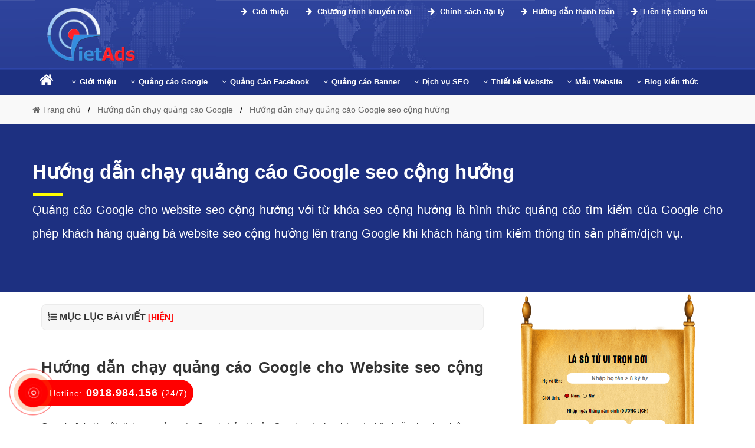

--- FILE ---
content_type: text/html; charset=UTF-8
request_url: https://vietads.com.vn/huong-dan-chay-quang-cao-google-seo-cong-huong.html
body_size: 15232
content:
 
 <!DOCTYPE html>
<html dir="ltr" lang="vi">
  <head>
	<base href="https://vietads.com.vn/">
    <meta charset="UTF-8" />
	<title>Hướng dẫn chạy quảng cáo Google seo cộng hưởng</title>
    <meta name="description" content="Quảng cáo Google cho website seo cộng hưởng với từ khóa seo cộng hưởng là hình thức quảng cáo tìm kiếm của Google cho phép khách hàng quảng bá website seo cộng hưởng lên trang Google khi khách hàng tìm kiếm thông tin sản phẩm/dịch vụ." />
    <meta name="keywords" content="quảng cáo google seo cộng hưởng, chạy quảng cáo google seo cộng hưởng, hướng dẫn chạy quảng cáo google seo cộng hưởng, hướng dẫn chạy quảng cáo seo cộng hưởng trên google" />
	<link rel="canonical" href="https://vietads.com.vn/huong-dan-chay-quang-cao-google-seo-cong-huong.html" />
	<meta id="ctl00_viewport" name="viewport" content="width=device-width, minimum-scale=1.0, initial-scale=1.0, maximum-scale=1.0, user-scalable=no" />
	
	<meta http-equiv="X-UA-Compatible" content="IE=edge" />
	<meta http-equiv="Content-Type" content="text/html; charset=utf-8" />
	<meta http-equiv="REFRESH" content="1800" />
	<meta http-equiv="x-dns-prefetch-control" content="on" />
	<meta name="revisit-after" content="1 days" />
	<meta http-equiv="content-language" content="vi,en,zh" />
	
	
	<meta name="twitter:card" content="Summary" />
	<meta name="twitter:site" content="@vietadscomvn" />
	<meta name="twitter:title" content="Hướng dẫn chạy quảng cáo Google seo cộng hưởng" />
	<meta name="twitter:description" content="Quảng cáo Google cho website seo cộng hưởng với từ khóa seo cộng hưởng là hình thức quảng cáo tìm kiếm của Google cho phép khách hàng quảng bá website seo cộng hưởng lên trang Google khi khách hàng tìm kiếm thông tin sản phẩm/dịch vụ." />
	<meta name="twitter:creator" />
	<meta name="twitter:image" content="https://vietads.com.vn/uploads-2021/huong-dan-chay-quang-cao-google.png" />
	<meta property="og:locale" content="vi_VN" />
	<meta property="og:title" content="Hướng dẫn chạy quảng cáo Google seo cộng hưởng" />
	<meta property="og:headline" content="Hướng dẫn chạy quảng cáo Google seo cộng hưởng" />
	<meta property="og:type" content="article" />
	<meta property="og:url" content="https://vietads.com.vn/huong-dan-chay-quang-cao-google-seo-cong-huong.html" />
	<meta property="og:image" content="https://vietads.com.vn/uploads-2021/huong-dan-chay-quang-cao-google.png" />
	<meta property="og:image:alt" content="Hướng dẫn chạy quảng cáo Google seo cộng hưởng" />
	<meta property="og:description" content="Quảng cáo Google cho website seo cộng hưởng với từ khóa seo cộng hưởng là hình thức quảng cáo tìm kiếm của Google cho phép khách hàng quảng bá website seo cộng hưởng lên trang Google khi khách hàng tìm kiếm thông tin sản phẩm/dịch vụ." />
	<meta property="og:site_name" content="Hướng dẫn chạy quảng cáo Google seo cộng hưởng" /> 
			<meta name="robots" content="INDEX,FOLLOW,ARCHIVE" />
	<meta http-equiv="X-UA-Compatible" content="IE=edge">
	<meta name="abstract" content="vietads, viet ads,việt ads,quảng cáo online,quảng cáo trực tuyến"/>
	

	<link rel="stylesheet" href="css-new/bootstrap.min.css?v=9999">
	
	
<script async src="https://pagead2.googlesyndication.com/pagead/js/adsbygoogle.js?client=ca-pub-8262565262008586"
     crossorigin="anonymous"></script>
	
	<link rel="stylesheet" href="
	https://cdnjs.cloudflare.com/ajax/libs/font-awesome/4.7.0/css/font-awesome.min.css?v=9999">
	<link rel="shortcut icon" href="manager/uploads/config/20210524032101icon-vietads.com.vn.png" type="image/x-icon" />
	
	
<script type = "application/ld+json" > 
	{
		"@context": "http://schema.org",
		"@type": "Organization",
		"name": "CÔNG TY QUẢNG CÁO TRỰC TUYẾN VIỆT ADS",
		"alternateName": "CÔNG TY QUẢNG CÁO TRỰC TUYẾN VIỆT ADS",
		"url": "https://vietads.com.vn/",
		"logo": "https://vietads.com.vn/manager/uploads/config/logo.png",
		"foundingDate": "2013",
		"email": "contact@vietads.com.vn",
		"sameAs": ["https://www.facebook.com/vietads.com.vn/"],
		"founders": [{
			"@type": "Person",
			"name": "Tạ Quốc Mạnh",
			"jobTitle": "Giám đốc"
		}, {
			"@type": "Person",
			"name": "Nguyễn Văn Chính",
			"jobTitle": "Phó giám đốc"
		}],
		"contactPoint": [{
			"@type": "ContactPoint",
			"telephone": "+84918984156",
			"contactType": "customer service"
		}],
		"address": {
			"@type": "PostalAddress",
			"streetAddress": "Số 50, Ngõ 291 Khương Trung",
			"addressLocality": "quận Thanh Xuân, Hà Nội",
			"addressRegion": "Hà Nội",
			"postalCode": "33432",
			"addressCountry": "VN"
		}
	} 
	</script>
	
	<script type="application/ld+json"> 
	{
		"@context": "https://schema.org",
		"@type": "LocalBusiness",
		"name": "CÔNG TY QUẢNG CÁO TRỰC TUYẾN VIỆT ADS",
		"description": "Công ty quảng cáo Việt ADS chuyên quảng cáo google, quảng cáo facebook, quảng cáo banner và dịch vụ thiết kế website theo yêu cầu uy tín, chất lượng, hiệu quả giúp doanh nghiệp bạn có khách hàng và phát triển mạnh mẽ.",
		"image": {
			"@type": "ImageObject",
			"url": "https://vietads.com.vn/manager/uploads/config/logo.png",
			"width": 300,
			"height": 250
		},
		"telephone": "+84918984156",
		"url": "https://vietads.com.vn/",
		"address": {
			"@type": "PostalAddress",
			"streetAddress": "Số 50, Ngõ 291 Khương Trung",
			"addressLocality": "quận Thanh Xuân, Hà Nội",
			"postalCode": "100000",
			"addressRegion": "Hà Nội",
			"addressCountry": "VN"
		},
		"priceRange": "1.000.000 VNĐ - 10.000.000 VNĐ",
		"openingHoursSpecification": [{
			"@type": "OpeningHoursSpecification",
			"dayOfWeek": ["Monday", "Tuesday", "Wednesday", "Thursday", "Friday", "Saturday"],
			"opens": "08:00",
			"closes": "18:00"
		}]
	} 
	</script>
	
	<style>HTML,BODY{cursor: url("cur.cur"), url("cur.cur"), auto;}</style>
	
	<!-- Global site tag (gtag.js) - Google Analytics -->
<script async src="https://www.googletagmanager.com/gtag/js?id=UA-139887580-1"></script>
<script>
  window.dataLayer = window.dataLayer || [];
  function gtag(){dataLayer.push(arguments);}
  gtag('js', new Date());

  gtag('config', 'UA-139887580-1');
</script>

	 
   </head>
   <body class="smooth" itemtype="http://schema.org/WebPage">
	  <div id="header" class="header">
	 
	 <div id="menu" class="header-main">
		<div class="container">
		   <div class="row">
			  <div class="col-md-3 menu_left">
				 <div class="list-bar" onclick="myFunction(this)">
					<div class="bar1"></div>
					<div class="bar2"></div>
					<div class="bar3"></div>
				 </div>
				 <div class="logo-head ">
					<a href="/">
					<img class="lazy hidden-mobile" src="manager/uploads/config/logo.png" data-src="manager/uploads/config/logo.png" alt="logo VietAds">
					<span class="hidden-pc"><span class="color-xanh font-size-30 font-bold text-shadow-f7ff00 ">Viet</span><span class="color-red font-size-30 font-bold text-shadow-f7ff00">Ads</span></span>
					</a>
				 </div>
			  </div>
			  <div class="col-md-12 menu_right ">
			  
				  <div class="group_hotline_top hidden-mobile">
					 <ul class="config">
						
						
						<li class="hoi-dap-viet-ads1 float-right">
						   <a href="https://vietads.com.vn/gioi-thieu-viet-ads/lien-he-cong-ty.html">
								&nbsp;&nbsp;<i class="fa fa-arrow-right" aria-hidden="true"></i> Liên hệ chúng tôi</a>
						</li>
						
						<li class="hoi-dap-viet-ads1 float-right">
						   <a href="https://vietads.com.vn/gioi-thieu-viet-ads/huong-dan-thanh-toan.html">
								&nbsp;&nbsp;<i class="fa fa-arrow-right" aria-hidden="true"></i> Hướng dẫn thanh toán</a>
						</li>
						<li class="hoi-dap-viet-ads1 float-right">
						   <a href="https://vietads.com.vn/gioi-thieu-viet-ads/chinh-sach-dai-ly.html">
								&nbsp;&nbsp;<i class="fa fa-arrow-right" aria-hidden="true"></i> Chính sách đại lý</a>
						</li>
						
						<li class="hoi-dap-viet-ads1 float-right">
						   <a href="https://vietads.com.vn/gioi-thieu-viet-ads/chuong-trinh-khuyen-mai.html">
								&nbsp;&nbsp;<i class="fa fa-arrow-right" aria-hidden="true"></i> Chương trình khuyến mại</a>
						</li>
						
						<li class="hoi-dap-viet-ads1 float-right">
						   <a href="https://vietads.com.vn/gioi-thieu-viet-ads/gioi-thieu-cong-ty.html">
								&nbsp;&nbsp;<i class="fa fa-arrow-right" aria-hidden="true"></i> Giới thiệu</a>
						</li>
						
						
						
					 </ul>
				  </div>
				  
			  <!--<p class="solugan hidden-mobile"><span class="color-xanh font-size-28 font-bold">Viet</span><span class="color-red font-size-28 font-bold">Ads</span> <span class="color-yellow font-bold font-size-16 font-italic text-shadow-normal">'Chất lượng làm nên thương hiệu!'</span></p>-->
				  

				<div class="menu-mobile menu">
					<ul class="nav-main config">
					   <li class="nav-item">
						  <a class="nav-link font-weight-600" href="/">Trang chủ</a>
					   </li>
					   <!--Google Adwords-->
					   						   <li class="nav-item ">
							 <a class="nav-link  font-weight-600 level1">Quảng C&aacute;o Google<i class="fa fa-chevron-down level1" aria-hidden="true"></i>
							  </a>
							  <ul class="nav-sub config">
																	 <li class="nav-sub-item">
										<a href="dich-vu-quang-cao-google/"><i class="fa fa-angle-right margin-right-6px" aria-hidden="true"></i>Dịch vụ quảng c&aacute;o Google</a>
									 </li>
									 
									 
								
							  </ul>
						   </li>
						   
					   <!--Facebook Ads-->
					   						   <li class="nav-item ">
							  <a class="nav-link  font-weight-600 level1">Quảng C&aacute;o Facebook<i class="fa fa-chevron-down level1" aria-hidden="true"></i>
							  </a>
							  <ul class="nav-sub config">
																	 <li class="nav-sub-item">
										<a href="cong-ty-quang-cao-facebook/"><i class="fa fa-angle-right margin-right-6px" aria-hidden="true"></i>C&ocirc;ng ty quảng c&aacute;o Facebook</a>
									 </li>
																	 <li class="nav-sub-item">
										<a href="huong-dan-chay-quang-cao-facebook/"><i class="fa fa-angle-right margin-right-6px" aria-hidden="true"></i>Hướng dẫn chạy quảng c&aacute;o Facebook</a>
									 </li>
																	 <li class="nav-sub-item">
										<a href="dich-vu-quang-cao-facebook/"><i class="fa fa-angle-right margin-right-6px" aria-hidden="true"></i>Dịch vụ quảng c&aacute;o Facebook</a>
									 </li>
															  </ul>
						   </li>
						   
					   <!--Banner Ads-->
					   						   <li class="nav-item ">
							  <a class="nav-link  font-weight-600 level1">Quảng c&aacute;o Banner<i class="fa fa-chevron-down level1" aria-hidden="true"></i>
							  </a>
							  <ul class="nav-sub config">
																	 <li class="nav-sub-item">
										<a href="cong-ty-quang-cao-banner/"><i class="fa fa-angle-right margin-right-6px" aria-hidden="true"></i>C&ocirc;ng ty quảng c&aacute;o Banner</a>
									 </li>
																	 <li class="nav-sub-item">
										<a href="dich-vu-quang-cao-banner/"><i class="fa fa-angle-right margin-right-6px" aria-hidden="true"></i>Dịch vụ quảng c&aacute;o Banner</a>
									 </li>
																	 <li class="nav-sub-item">
										<a href="huong-dan-chay-quang-cao-banner/"><i class="fa fa-angle-right margin-right-6px" aria-hidden="true"></i>Hướng dẫn chạy quảng c&aacute;o Banner</a>
									 </li>
															  </ul>
						   </li>
						   
					   
					   <!--SEO Website-->
					   						   <li class="nav-item ">
							  <a class="nav-link  font-weight-600 level1">Dịch vụ SEO<i class="fa fa-chevron-down level1" aria-hidden="true"></i>
							  </a>
							  <ul class="nav-sub config">
																	 <li class="nav-sub-item">
										<a href="cong-ty-seo-website/"><i class="fa fa-angle-right margin-right-6px" aria-hidden="true"></i>C&ocirc;ng ty SEO Website</a>
									 </li>
																	 <li class="nav-sub-item">
										<a href="dich-vu-seo-website/"><i class="fa fa-angle-right margin-right-6px" aria-hidden="true"></i>Dịch vụ SEO Website</a>
									 </li>
																	 <li class="nav-sub-item">
										<a href="huong-dan-lam-seo-website/"><i class="fa fa-angle-right margin-right-6px" aria-hidden="true"></i>Hướng dẫn l&agrave;m SEO Website</a>
									 </li>
															  </ul>
						   </li> 
					   <!--Web Design-->
					   						   <li class="nav-item ">
							  <a class="nav-link  font-weight-600 level1">Thiết kế Website<i class="fa fa-chevron-down level1" aria-hidden="true"></i>
							  </a>
							  <ul class="nav-sub config">
																	 <li class="nav-sub-item">
										<a href="cong-ty-thiet-ke-website/"><i class="fa fa-angle-right margin-right-6px" aria-hidden="true"></i>C&ocirc;ng ty thiết kế Website</a>
									 </li>
																	 <li class="nav-sub-item">
										<a href="dich-vu-thiet-ke-website/"><i class="fa fa-angle-right margin-right-6px" aria-hidden="true"></i>Dịch vụ thiết kế Website</a>
									 </li>
																	 <li class="nav-sub-item">
										<a href="huong-dan-thiet-ke-website/"><i class="fa fa-angle-right margin-right-6px" aria-hidden="true"></i>Hướng dẫn thiết kế Website</a>
									 </li>
															  </ul>
						   </li>
					   <!--Mẫu Website-->
					   						   <li class="nav-item ">
							  <a class="nav-link  font-weight-600 level1">Mẫu Website<i class="fa fa-chevron-down level1" aria-hidden="true"></i>
							  </a>
							  <ul class="nav-sub config">
															  </ul>
						   </li>
						   
						   
					   <!-- Blog kiến thức -->
					   						   <li class="nav-item ">
							  <a class="nav-link  font-weight-600 level1">Blog kiến thức<i class="fa fa-chevron-down level1" aria-hidden="true"></i>
							  </a>
							  <ul class="nav-sub config">
																	 <li class="nav-sub-item">
										<a href="kien-thuc-google/"><i class="fa fa-angle-right margin-right-6px" aria-hidden="true"></i>Kiến thức Google</a>
									 </li>
																	 <li class="nav-sub-item">
										<a href="kien-thuc-facebook/"><i class="fa fa-angle-right margin-right-6px" aria-hidden="true"></i>Kiến thức Facebook</a>
									 </li>
																	 <li class="nav-sub-item">
										<a href="kien-thuc-sim-so/"><i class="fa fa-angle-right margin-right-6px" aria-hidden="true"></i>Kiến thức sim số</a>
									 </li>
															  </ul>
						   </li>
						 
						
					</ul>
				 </div>
			  
			  
			  </div>
			  
			  
			  
			  
			  
			  
			  
			  
			  
			  
			  
			  
			  
			  
			  
			  
			  
			  
			  
			  
			  
			  
			  
			  
			  
			  
			  <!-- MENU TRÊN PC-->
			  
			  
			  <div class="col-md-12">
			  
				
				 <div class="menu-desktop menu">
					<ul class="nav-main config">
					
						<li class="nav-item ">
							  <a class="nav-link color-white" href="/"> <i class="fa fa-home margin-right-6px color-white"></i> 
							  </a>
						</li>
					   <!--Giới thiệu-->
					   						   <li class="nav-item ">
							  <a class="nav-link" href="gioi-thieu-viet-ads/"> <i class="fa fa-angle-down margin-right-6px"></i>Giới thiệu
							  </a>
							  <ul class="nav-sub config">
																	 <li class="nav-sub-item">
										<a href="gioi-thieu-viet-ads/gioi-thieu-cong-ty.html"><i class="fa fa-angle-right margin-right-6px" aria-hidden="true"></i>Giới thiệu c&ocirc;ng ty</a>
									 </li>
																	 <li class="nav-sub-item">
										<a href="gioi-thieu-viet-ads/huong-dan-thanh-toan.html"><i class="fa fa-angle-right margin-right-6px" aria-hidden="true"></i>Hướng dẫn thanh to&aacute;n</a>
									 </li>
																	 <li class="nav-sub-item">
										<a href="gioi-thieu-viet-ads/tuyen-dung-nhan-su.html"><i class="fa fa-angle-right margin-right-6px" aria-hidden="true"></i>Tuyển dụng nh&acirc;n sự</a>
									 </li>
																	 <li class="nav-sub-item">
										<a href="gioi-thieu-viet-ads/lien-he-cong-ty.html"><i class="fa fa-angle-right margin-right-6px" aria-hidden="true"></i>Li&ecirc;n hệ c&ocirc;ng ty</a>
									 </li>
																	 <li class="nav-sub-item">
										<a href="gioi-thieu-viet-ads/chuong-trinh-khuyen-mai.html"><i class="fa fa-angle-right margin-right-6px" aria-hidden="true"></i>Chương tr&igrave;nh khuyến mại</a>
									 </li>
																	 <li class="nav-sub-item">
										<a href="gioi-thieu-viet-ads/chinh-sach-dai-ly.html"><i class="fa fa-angle-right margin-right-6px" aria-hidden="true"></i>Ch&iacute;nh s&aacute;ch đại l&yacute;</a>
									 </li>
																	 <li class="nav-sub-item">
										<a href="gioi-thieu-viet-ads/chinh-sach-bao-mat.html"><i class="fa fa-angle-right margin-right-6px" aria-hidden="true"></i>Ch&iacute;nh s&aacute;ch bảo mật</a>
									 </li>
																	 <li class="nav-sub-item">
										<a href="gioi-thieu-viet-ads/chinh-sach-bao-hanh-bao-tri.html"><i class="fa fa-angle-right margin-right-6px" aria-hidden="true"></i>Ch&iacute;nh s&aacute;ch bảo h&agrave;nh bảo tr&igrave;</a>
									 </li>
															  </ul>
						   </li>
					
					   <!--Google Adwords-->
						   <li class="nav-item ">
							  <a class="nav-link" href="quang-cao-google/">
									<i class="fa fa-angle-down margin-right-6px"></i>Quảng cáo Google
							  </a>
							  <ul class="nav-sub config">
								 <li class="nav-sub-item">
									<a href="dich-vu-quang-cao-google/">
										<i class="fa fa-angle-right margin-right-6px" aria-hidden="true"></i>Dịch vụ quảng cáo Google
									</a>
								 </li>
								 <li class="nav-sub-item">
									<a href="cong-ty-quang-cao-google/">
										<i class="fa fa-angle-right margin-right-6px" aria-hidden="true"></i>Công ty quảng cáo Google
									</a>
								 </li>
								 <li class="nav-sub-item">
									<a href="huong-dan-chay-quang-cao-google/">
										<i class="fa fa-angle-right margin-right-6px" aria-hidden="true"></i>Hướng dẫn chạy quảng cáo Google
									</a>
								 </li>
									 
									 
							  </ul>
						   </li>
						   
						   
						   
						   
						   
						   
						   
					   <!--Facebook Ads-->
					   						   <li class="nav-item ">
							  <a class="nav-link" href="quang-cao-facebook/"> <i class="fa fa-angle-down margin-right-6px"></i>Quảng C&aacute;o Facebook							  </a>
							  <ul class="nav-sub config">
																	 <li class="nav-sub-item">
										<a href="cong-ty-quang-cao-facebook/"><i class="fa fa-angle-right margin-right-6px" aria-hidden="true"></i>C&ocirc;ng ty quảng c&aacute;o Facebook</a>
									 </li>
																	 <li class="nav-sub-item">
										<a href="huong-dan-chay-quang-cao-facebook/"><i class="fa fa-angle-right margin-right-6px" aria-hidden="true"></i>Hướng dẫn chạy quảng c&aacute;o Facebook</a>
									 </li>
																	 <li class="nav-sub-item">
										<a href="dich-vu-quang-cao-facebook/"><i class="fa fa-angle-right margin-right-6px" aria-hidden="true"></i>Dịch vụ quảng c&aacute;o Facebook</a>
									 </li>
															  </ul>
						   </li>
						   
					   <!--Banner Ads-->
					   						   <li class="nav-item ">
							  <a class="nav-link" href="quang-cao-banner/"> <i class="fa fa-angle-down margin-right-6px"></i>Quảng c&aacute;o Banner							  </a>
							  <ul class="nav-sub config">
																	 <li class="nav-sub-item">
										<a href="cong-ty-quang-cao-banner/"><i class="fa fa-angle-right margin-right-6px" aria-hidden="true"></i>C&ocirc;ng ty quảng c&aacute;o Banner</a>
									 </li>
																	 <li class="nav-sub-item">
										<a href="dich-vu-quang-cao-banner/"><i class="fa fa-angle-right margin-right-6px" aria-hidden="true"></i>Dịch vụ quảng c&aacute;o Banner</a>
									 </li>
																	 <li class="nav-sub-item">
										<a href="huong-dan-chay-quang-cao-banner/"><i class="fa fa-angle-right margin-right-6px" aria-hidden="true"></i>Hướng dẫn chạy quảng c&aacute;o Banner</a>
									 </li>
															  </ul>
						   </li>
					   
						   
					   <!--SEO Website-->
					   						   <li class="nav-item ">
							  <a class="nav-link" href="dich-vu-seo/"> <i class="fa fa-angle-down margin-right-6px"></i>Dịch vụ SEO							  </a>
							  <ul class="nav-sub config">
																	 <li class="nav-sub-item">
										<a href="cong-ty-seo-website/"><i class="fa fa-angle-right margin-right-6px" aria-hidden="true"></i>C&ocirc;ng ty SEO Website</a>
									 </li>
																	 <li class="nav-sub-item">
										<a href="dich-vu-seo-website/"><i class="fa fa-angle-right margin-right-6px" aria-hidden="true"></i>Dịch vụ SEO Website</a>
									 </li>
																	 <li class="nav-sub-item">
										<a href="huong-dan-lam-seo-website/"><i class="fa fa-angle-right margin-right-6px" aria-hidden="true"></i>Hướng dẫn l&agrave;m SEO Website</a>
									 </li>
															  </ul>
						   </li> 
					   <!--Web Design-->
					   						   <li class="nav-item ">
							  <a class="nav-link" href="thiet-ke-website/"> <i class="fa fa-angle-down margin-right-6px"></i>Thiết kế Website							  </a>
							  <ul class="nav-sub config">
																	 <li class="nav-sub-item">
										<a href="cong-ty-thiet-ke-website/"><i class="fa fa-angle-right margin-right-6px" aria-hidden="true"></i>C&ocirc;ng ty thiết kế Website</a>
									 </li>
																	 <li class="nav-sub-item">
										<a href="dich-vu-thiet-ke-website/"><i class="fa fa-angle-right margin-right-6px" aria-hidden="true"></i>Dịch vụ thiết kế Website</a>
									 </li>
																	 <li class="nav-sub-item">
										<a href="huong-dan-thiet-ke-website/"><i class="fa fa-angle-right margin-right-6px" aria-hidden="true"></i>Hướng dẫn thiết kế Website</a>
									 </li>
															  </ul>
						   </li>
					   <!--Dịch vụ khác-->
					   						   <li class="nav-item ">
							  <a class="nav-link" href="mau-website/"> <i class="fa fa-angle-down margin-right-6px"></i>Mẫu Website							  </a>
							  <ul class="nav-sub config">
															  </ul>
						   </li>
					   <!--Blog kiến thức-->
					   						   <li class="nav-item ">
							  <a class="nav-link" href="blog-kien-thuc/"> <i class="fa fa-angle-down margin-right-6px"></i>Blog kiến thức							  </a>
							  <ul class="nav-sub config">
																	 <li class="nav-sub-item">
										<a href="kien-thuc-google/"><i class="fa fa-angle-right margin-right-6px" aria-hidden="true"></i>Kiến thức Google</a>
									 </li>
																	 <li class="nav-sub-item">
										<a href="kien-thuc-facebook/"><i class="fa fa-angle-right margin-right-6px" aria-hidden="true"></i>Kiến thức Facebook</a>
									 </li>
																	 <li class="nav-sub-item">
										<a href="kien-thuc-sim-so/"><i class="fa fa-angle-right margin-right-6px" aria-hidden="true"></i>Kiến thức sim số</a>
									 </li>
															  </ul>
						   </li>
						 
						
						
						   
					</ul>
				 </div>
				

			  </div>
		   
		   
		   
		
		   
		   
		   
		   
		   </div>
		
		
		</div>
	 </div>
	 
	 

    </div> 
	
	
	<!--</br>
	<p class="text-center"><a class="color-black" href="https://vietwebgroup.vn/" title="thiết kế website"><img alt="thiết kế website" src="cong-ty-thiet-ke-web.gif" data-src="cong-ty-thiet-ke-web.gif"></a><p>
		</br>-->      <div class="main">
			<div id="breadcrumb">
	<div class="container">
		<div class="row">
			<ul class="breadcrumb" itemscope="" itemtype="http://schema.org/BreadcrumbList">
			  <li itemprop="itemListElement" itemscope="" itemtype="http://schema.org/ListItem"><a  itemprop="item" href="/"><i class="fa fa-home" aria-hidden="true"></i><span itemprop="name"> Trang chủ</span></a><meta itemprop="position" content="1"></li>
			  
			  <li  itemprop="itemListElement" itemscope="" itemtype="http://schema.org/ListItem"><a itemprop="item" href="huong-dan-chay-quang-cao-google/"><span itemprop="name">Hướng dẫn chạy quảng cáo Google</span></a><meta itemprop="position" content="2"></li>
			  <li itemprop="itemListElement" itemscope="" itemtype="http://schema.org/ListItem"><a itemprop="item" href="https://vietads.com.vn/huong-dan-chay-quang-cao-google-seo-cong-huong.html"><span itemprop="name">Hướng dẫn chạy quảng cáo Google seo cộng hưởng</span></a><meta itemprop="position" content="3"></li>
			  
			</ul>
		</div>
	</div>
</div>

<div class="banner_top">
	<div class="section_bg fill">
		<div class="section-bg-overlay fill"></div>
	</div>
	<div class="container">
		<div class="row">
			<div class="col-md-12 col-sm-12 col-xs-12">
				<div class="box_banner">
					
					<div class="sub_title">
						<h1 class="font-bold">Hướng dẫn chạy quảng cáo Google seo cộng hưởng</h1>
						Quảng cáo Google cho website seo cộng hưởng với từ khóa seo cộng hưởng là hình thức quảng cáo tìm kiếm của Google cho phép khách hàng quảng bá website seo cộng hưởng lên trang Google khi khách hàng tìm kiếm thông tin sản phẩm/dịch vụ.					</div>
					
				</div>
			</div>
		</div>
	</div>
</div>




 

<div class="blog_detail">
	<div class="container">
		<div class="row">
			<div class="col-md-12">
				<div class="news-head">
					
					
					<div class="col-md-8">
					</br>
					<div class="muclucparent viewmucluc1">
					   <div class="tit">
							<i class="fa fa-list-ol" aria-hidden="true"></i> MỤC LỤC BÀI VIẾT
							<a onclick="tranquochung()" class="mucluc" id="anhien">
								[HIỆN]
							</a>
							
					   </div>
					   <ol id="tranquochung" class="noidung-mucluc"  style="display: none;">
					   <li class="tbl-h2"><i class="fa fa-caret-down" aria-hidden="true"></i> <a href="https://vietads.com.vn/huong-dan-chay-quang-cao-google-seo-cong-huong.html#huong-dan-chay-quang-cao-google-cho-website-seo-cong-huong">Hướng dẫn chạy quảng cáo Google cho Website seo cộng hưởng</a></li><li class="tbl-h2"><i class="fa fa-caret-down" aria-hidden="true"></i> <a href="https://vietads.com.vn/huong-dan-chay-quang-cao-google-seo-cong-huong.html#huong-dan-cach-chay-quang-cao-google-linh-vuc-seo-cong-huong-moi-nhat">Hướng dẫn c&aacute;ch chạy quảng c&aacute;o Google lĩnh vực seo cộng hưởng mới nhất</a></li><li class="tbl-h3"><i class="fa fa-caret-right" aria-hidden="true"></i> <a href="https://vietads.com.vn/huong-dan-chay-quang-cao-google-seo-cong-huong.html#phan-i--thiet-lap-nhanh-chien-dich-quang-cao-seo-cong-huong-danh-cho-nguioi-moi--ban-co-the-xem-video-hoac-la-doc-bai-viet-ben-duoi-">Phần I: Thiết lập nhanh chiến dịch quảng c&aacute;o seo cộng hưởng d&agrave;nh cho ngưiời mới. Bạn có thể xem video hoặc là đọc bài viết bên dưới.</a></li><li class="tbl-h3"><i class="fa fa-caret-right" aria-hidden="true"></i> <a href="https://vietads.com.vn/huong-dan-chay-quang-cao-google-seo-cong-huong.html#phan-ii--thiet-lap-chien-dich-quang-cao-seo-cong-huong-cho-nguoi da-biet--ban-co-the-xem-video-hoac-la-doc-bai-viet-ben-duoi-">Phần II: Thiết lập chiến dịch quảng cáo seo cộng hưởng cho người&nbsp;đ&atilde; biết. Bạn có thể xem video hoặc là đọc bài viết bên dưới.</a></li><li class="tbl-h2"><i class="fa fa-caret-down" aria-hidden="true"></i> <a href="https://vietads.com.vn/huong-dan-chay-quang-cao-google-seo-cong-huong.html#phan-i--thiet-lap-nhanh-chien-dich-quang-cao-website-seo-cong-huong">Phần I: Thiết lập nhanh chiến dịch quảng cáo Website seo cộng hưởng</a></li><li class="tbl-h3"><i class="fa fa-caret-right" aria-hidden="true"></i> <a href="https://vietads.com.vn/huong-dan-chay-quang-cao-google-seo-cong-huong.html#buoc-1--thiet-lap-ban dau-chien-dich-website-seo-cong-huong">Bước 1: Thiết lập ban&nbsp;đầu chiến dịch Website seo cộng hưởng</a></li><li class="tbl-h3"><i class="fa fa-caret-right" aria-hidden="true"></i> <a href="https://vietads.com.vn/huong-dan-chay-quang-cao-google-seo-cong-huong.html#buoc-2--gioi-thieu-doanh-nghiep-va doi-tuong-quang-cao-linh-vuc-seo-cong-huong">Bước 2: Giới thiệu doanh nghiệp v&agrave;&nbsp;đối tượng quảng c&aacute;o lĩnh vực seo cộng hưởng</a></li><li class="tbl-h3"><i class="fa fa-caret-right" aria-hidden="true"></i> <a href="https://vietads.com.vn/huong-dan-chay-quang-cao-google-seo-cong-huong.html#buoc-3--tao-mau-quang-cao-google-cho-website-seo-cong-huong">Bước 3: Tạo mẫu quảng c&aacute;o Google cho Website seo cộng hưởng</a></li><li class="tbl-h3"><i class="fa fa-caret-right" aria-hidden="true"></i> <a href="https://vietads.com.vn/huong-dan-chay-quang-cao-google-seo-cong-huong.html#buoc-4--thiet-lap-tu-khoa-google-ads-cho-website-seo-cong-huong">Bước 4: Thiết lập từ kh&oacute;a Google Ads cho Website seo cộng hưởng</a></li><li class="tbl-h3"><i class="fa fa-caret-right" aria-hidden="true"></i> <a href="https://vietads.com.vn/huong-dan-chay-quang-cao-google-seo-cong-huong.html#buoc-5--chon-vi-tri de-quang-cao-google-website-seo-cong-huong">Bước 5: Chọn vị tr&iacute;&nbsp;để quảng c&aacute;o Google Website seo cộng hưởng</a></li><li class="tbl-h3"><i class="fa fa-caret-right" aria-hidden="true"></i> <a href="https://vietads.com.vn/huong-dan-chay-quang-cao-google-seo-cong-huong.html#buoc-6--thiet-lap-ngan-sach-hang-ngay-cho-quang-cao-website-seo-cong-huong">Bước 6: Thiết lập ng&acirc;n s&aacute;ch h&agrave;ng ng&agrave;y cho quảng c&aacute;o Website seo cộng hưởng</a></li><li class="tbl-h3"><i class="fa fa-caret-right" aria-hidden="true"></i> <a href="https://vietads.com.vn/huong-dan-chay-quang-cao-google-seo-cong-huong.html#buoc-7--thiet-lap-cac-thong-tin-thanh-toan-quang-cao-website-seo-cong-huong">Bước 7: Thiết lập c&aacute;c th&ocirc;ng tin thanh to&aacute;n quảng c&aacute;o Website seo cộng hưởng</a></li><li class="tbl-h2"><i class="fa fa-caret-down" aria-hidden="true"></i> <a href="https://vietads.com.vn/huong-dan-chay-quang-cao-google-seo-cong-huong.html#phan-ii--thiet-lap-quang-cao-google-website-seo-cong-huong-cho-nguoi da-biet">Phần II: Thiết lập quảng c&aacute;o Google Website seo cộng hưởng cho người&nbsp;đ&atilde; biết</a></li><li class="tbl-h3"><i class="fa fa-caret-right" aria-hidden="true"></i> <a href="https://vietads.com.vn/huong-dan-chay-quang-cao-google-seo-cong-huong.html#buoc-1--chon-muc-tieu-quang-cao-google-website-seo-cong-huong">Bước 1: Chọn mục ti&ecirc;u quảng c&aacute;o Google Website seo cộng hưởng</a></li><li class="tbl-h3"><i class="fa fa-caret-right" aria-hidden="true"></i> <a href="https://vietads.com.vn/huong-dan-chay-quang-cao-google-seo-cong-huong.html#buoc-2--chon-cai dat-chien-dich-google-ads">Bước 2: Chọn c&agrave;i&nbsp;đặt chiến dịch Google Ads</a></li><li class="tbl-h3"><i class="fa fa-caret-right" aria-hidden="true"></i> <a href="https://vietads.com.vn/huong-dan-chay-quang-cao-google-seo-cong-huong.html#buoc-3--thiet-lap-nhom-quang-cao-google-cho-website-seo-cong-huong">Bước 3: Thiết lập nh&oacute;m quảng c&aacute;o Google cho Website seo cộng hưởng</a></li><li class="tbl-h3"><i class="fa fa-caret-right" aria-hidden="true"></i> <a href="https://vietads.com.vn/huong-dan-chay-quang-cao-google-seo-cong-huong.html#buoc-4--tao-quang-cao-google-linh-vuc-seo-cong-huong">Bước 4: Tạo quảng c&aacute;o Google lĩnh vực seo cộng hưởng</a></li><li class="tbl-h3"><i class="fa fa-caret-right" aria-hidden="true"></i> <a href="https://vietads.com.vn/huong-dan-chay-quang-cao-google-seo-cong-huong.html#buoc-5--thiet-lap thong-tin-thanh-toan-quang-cao-website-seo-cong-huong">Bước 5: Thiết lập&nbsp;th&ocirc;ng tin thanh to&aacute;n quảng c&aacute;o Website seo cộng hưởng</a></li><li class="tbl-h2"><i class="fa fa-caret-down" aria-hidden="true"></i> <a href="https://vietads.com.vn/huong-dan-chay-quang-cao-google-seo-cong-huong.html#ket-luan">Kết luận</a></li>					   </ol>
					</div>
					
					
					
					
				
						<div class="desc">
					   
					   
							  	</br><h2 id="huong-dan-chay-quang-cao-google-cho-website-seo-cong-huong">Hướng dẫn chạy quảng cáo Google cho Website seo cộng hưởng</h2>  	<p><strong>Google Ads</strong> là một dịch vụ quảng cáo Google trả phí của Google, nó cho phép cá nhân hoặc doanh nghiệp <b>seo cộng hưởng</b> đăng các mẫu quảng cáo về sản phẩm, dịch vụ của mình lên trang kết quả tìm kiếm của Google.</p>  	  	<p>Bài viết này <strong>Việt Ads</strong> sẽ <strong><a title="hướng dẫn chạy quảng cáo Google" href="https://vietads.com.vn/quang-cao-google/huong-dan-chay-quang-cao-google-moi-nhat-nam-2021.html">hướng dẫn chạy quảng cáo Google</a></strong> bằng văn bản và hướng dẫn video chạy quảng cáo Google nhanh chóng cho người mới và người đã chạy quảng cáo.</p>    <p><strong>Vị trí xuất hiện:</strong> <b>Website seo cộng hưởng</b> sẽ xuất hiện ở các vị trí đầu tiên hoặc cuối trang kết quả tìm kiếm</p>    <p><b>Quảng cáo google Website seo cộng hưởng</b>  sẽ giúp bạn có thêm giải pháp để đưa nhanh sản phẩm dịch vụ của bạn tiếp cận tới những khách hàng tiềm năng đang tìm kiếm từ khóa <b>seo cộng hưởng</b>.</p>    <p style="text-align:center"><a title="Hướng dẫn chạy quảng cáo Google seo cộng hưởng" href="huong-dan-chay-quang-cao-google-seo-cong-huong.html"><img alt="Hướng dẫn chạy quảng cáo Google seo cộng hưởng" src="uploads/icon/img.svg" class="lazy" data-src="https://vietads.com.vn/uploads-2021/huong-dan-chay-quang-cao-google.png"/></a></p>    <p>Bài viết dưới đây <strong>Việt Ads </strong>sẽ <strong><a title="hướng dẫn chạy quảng cáo google" href="huong-dan-chay-quang-cao-google/">hướng dẫn chạy quảng cáo Google</a> lĩnh vực seo cộng hưởng mới nhất</strong></p>    <h2 id="huong-dan-cach-chay-quang-cao-google-linh-vuc-seo-cong-huong-moi-nhat">Hướng dẫn cách chạy quảng cáo Google lĩnh vực seo cộng hưởng mới nhất</h2>    <p>Ở đây <strong>Việt Ads</strong> sẽ chia làm<strong> 2 hướng dẫn cụ thể:</strong></p>    	<h3 id="phan-i--thiet-lap-nhanh-chien-dich-quang-cao-seo-cong-huong-danh-cho-nguioi-moi--ban-co-the-xem-video-hoac-la-doc-bai-viet-ben-duoi-">Phần I: Thiết lập nhanh chiến dịch quảng cáo seo cộng hưởng dành cho ngưiời mới. Bạn có thể xem video hoặc là đọc bài viết bên dưới.</h3>  	<p class="center">  	  		<video controls autoplay="autoplay" loop="loop" width="100%" >  		  <source src="https://vietads.com.vn/video/huong-dan-chay-quang-cao-google-nguoi-moi-a-z.mp4">  		</video>  	</p>  	  	<strong>Video hướng dẫn cài đặt chiến dịch Google <b>quảng cáo seo cộng hưởng</b> dành cho ngưiời mới</strong></p>  	</br>  	<h3 id="phan-ii--thiet-lap-chien-dich-quang-cao-seo-cong-huong-cho-nguoi da-biet--ban-co-the-xem-video-hoac-la-doc-bai-viet-ben-duoi-">Phần II: Thiết lập chiến dịch quảng cáo seo cộng hưởng cho người đã biết. Bạn có thể xem video hoặc là đọc bài viết bên dưới.</h3>  	  	<p class="center">  	  		<video controls loop="loop" width="100%" >  		  <source src="https://vietads.com.vn/video/huong-dan-chay-quang-cao-google-cho-nguoi-da-biet.mp4">  		</video>  	</p>    </br>  <p>Hãy cùng chúng tôi bắt đầu đi vào hướng dẫn chi tiết về <b> quảng cáo Google cho Website seo cộng hưởng</b> ngay bây giờ nào.</p></br>    <h2 id="phan-i--thiet-lap-nhanh-chien-dich-quang-cao-website-seo-cong-huong">Phần I: Thiết lập nhanh chiến dịch quảng cáo Website seo cộng hưởng</h2>    <h3 id="buoc-1--thiet-lap-ban dau-chien-dich-website-seo-cong-huong">Bước 1: Thiết lập ban đầu chiến dịch Website seo cộng hưởng</h3>    <ul>  	<li class="padding-bottom-15px">Với một <b>tài khoản Google</b> có thể sử dụng tất cả các dịch vụ của Google như: Yotube, Gmail, Google ads,...</li>  	<li class="padding-bottom-15px">Việc đầu tiên là bạn phải tạo cho mình 1 tài khoản Google đó là vietads.com.vn@gmail.com. Nếu bạn đã có sẵn 1 tài khoản thì bạn có thể bỏ qua bước này, còn nếu chưa có tài khoản, hoặc muốn chạy quảng cáo Google trên 1 tài khoản khác thì bạn có thể tham khảo tại đây.</li>  </ul>    <p style="text-align:center"><a title="Hướng dẫn chạy quảng cáo Google seo cộng hưởng" href="huong-dan-chay-quang-cao-google-seo-cong-huong.html"><img alt="Hướng dẫn chạy quảng cáo Google seo cộng hưởng" src="uploads/icon/img.svg" class="lazy" data-src="/uploads/images/bai-viet-manh/tao-tai-khoan-gg-1.png"/></a></p>    <p style="text-align:center">Hình 1: Tạo tài khoản Gmail để <b>chạy quảng cáo google cho Website seo cộng hưởng</b></p>    <p>Các thông tin cần điền:</p>    <ul>  	<li class="padding-bottom-15px">Họ: <b>Nhập họ của bạn</b></li>  	<li class="padding-bottom-15px">Tên: <b>Nhập tên của bạn</b>, bạn nên điền cả tên đệm, ví dụ: <b>Việt Ads</b></li>  	<li class="padding-bottom-15px">Tên người dùng: Nhập tên mà bạn muốn (ví dụ: <b>vietads.com.vn@gmail.com</b>). Trường hợp tên bạn muốn đã có người sử dụng thì sẽ hiện thông báo lỗi màu đỏ, lúc này bạn phải thay đổi 1 cái tên khác hoặc có thể sử dụng 1 trong những cái tên mà google gợi ý cho bạn. Tên này bao gồm các chữ cái, chữ số và dấu chấm.</li>  	<li class="padding-bottom-15px">Mật khẩu: Bạn nên đặt mật khẩu tối thiểu 8 kí tự gồm chữ cái viết hoa, viết thường, chữ số và kí tự đặc biệt để nâng cao tính bảo mật. Ví dụ: <b>VietAds.com.vn@2021</b>. Chú ý: Mật khẩu viết liền không dấu và có hoa thường + kí tự đặc biệt + số.</li>  </ul>    <p>Sau đó bấm nút <strong>"tiếp theo</strong>"</p>    <p style="text-align:center"><a title="Hướng dẫn chạy quảng cáo Google seo cộng hưởng" href="huong-dan-chay-quang-cao-google-seo-cong-huong.html"><img alt="Hướng dẫn chạy quảng cáo Google seo cộng hưởng" src="uploads/icon/img.svg" class="lazy" data-src="/uploads/images/bai-viet-manh/tao-tai-khoan-gg-2.png"/></a></p>    <p style="text-align:center">Hình 2: Tên người dùng đã được sử dụng</p>    <p>Tiếp theo là phần để bạn điền các thông tin khác như: ngày tháng năm sinh, số điện thoại, email khôi phục.</p>    <p style="text-align:center"><a title="Hướng dẫn chạy quảng cáo Google seo cộng hưởng" href="huong-dan-chay-quang-cao-google-seo-cong-huong.html"><img alt="Hướng dẫn chạy quảng cáo Google seo cộng hưởng" src="uploads/icon/img.svg" class="lazy" data-src="/uploads/images/bai-viet-manh/tao-tai-khoan-gg-3-2.png"/></a></p>    <p style="text-align:center">Hình 3: Điền các thông tin cá nhân</p>    <p>Sau đó bạn bấm vào nút "<strong>tiếp theo</strong>" để chuyển sang bước kế tiếp</p>    <p style="text-align:center"><a title="Hướng dẫn chạy quảng cáo Google seo cộng hưởng" href="huong-dan-chay-quang-cao-google-seo-cong-huong.html"><img alt="Hướng dẫn chạy quảng cáo Google seo cộng hưởng" src="uploads/icon/img.svg" class="lazy" data-src="/uploads/images/bai-viet-manh/tao-tai-khoan-gg-4.png"/></a></p>    <p style="text-align:center">Hình 4: Quyền riêng tư và điều khoản của Google <b>về Website seo cộng hưởng</b></p>    <p>Đây là phần quyền riêng tư và các điều khoản của Google, nếu thích bạn có thể đọc hết phần này còn không bạn có thể kéo xuống dưới và chọn "<strong>Tôi đồng ý</strong>" cho nhanh.</p>    <p>Đến đây là bạn<strong> đã tạo được</strong> cho mình 1 tài khoản Google rồi.</p>    <p>Việc cần làm bây giờ là bạn đăng nhập vào Google Ads <strong>tại đường dẫn sau</strong>: <a href="https://ads.google.com" rel="nofollow" target="_blank">https://ads.google.com/</a></p>    <p>Bạn sẽ được chuyển đến thông báo như sau:</p>    <p style="text-align:center"><a title="Hướng dẫn chạy quảng cáo Google seo cộng hưởng" href="huong-dan-chay-quang-cao-google-seo-cong-huong.html"><img alt="Hướng dẫn chạy quảng cáo Google seo cộng hưởng" src="uploads/icon/img.svg" class="lazy" data-src="/uploads/images/bai-viet-manh/tao-tai-khoan-gg-5.png"/></a></p>    <p style="text-align:center">Hình 5: Tạo tài khoản google ads <b>quảng cáo Website seo cộng hưởng</b> mới</p>    <p>Click chọn "<strong>Tài khoản google ads mới</strong>" bạn sẽ được chuyển đến màn hình cài đặt chiến dịch mới. Tại đây, bạn chọn mục tiêu cho cho quảng cáo của bạn bao gồm các lựa chọn: Tăng số lượng cuộc gọi điện thoại tới doanh nghiệp, tăng lượt bán hàng hoặc lượt đăng kí qua <b>Website seo cộng hưởng</b>, Tăng số lượng khách hàng ghé qua vị trí <b>doanh ngiệp seo cộng hưởng</b> thực của bạn. Sau đó click vào nút "<strong>Tiếp</strong>".</p>    <p style="text-align:center"><a title="Hướng dẫn chạy quảng cáo Google seo cộng hưởng" href="huong-dan-chay-quang-cao-google-seo-cong-huong.html"><img alt="Hướng dẫn chạy quảng cáo Google seo cộng hưởng" src="uploads/icon/img.svg" class="lazy" data-src="/uploads/images/bai-viet-manh/tao-tai-khoan-gg-6.png"/></a></p>    <p style="text-align:center">Hình 6: Chọn mục tiêu quảng cáo <b>Website seo cộng hưởng</b></p>    <p><strong>Lưu ý:</strong> Trong quá trình thiết lập <b>quảng cáo Website seo cộng hưởng</b>, Google sẽ lưu lại các bước thao tác của bạn, nếu các bạn thoát ra thì lần sau đăng nhập lại thì bạn sẽ được chuyển đến đúng bước mà bạn đang làm dở trước đó.</p>    <p> </p>    <h3 id="buoc-2--gioi-thieu-doanh-nghiep-va doi-tuong-quang-cao-linh-vuc-seo-cong-huong">Bước 2: Giới thiệu doanh nghiệp và đối tượng quảng cáo lĩnh vực seo cộng hưởng</h3>    <p>Đây là bước mà bạn sẽ mô tả doanh nghiệp của mình và đối tượng mục tiêu của quảng cáo mà bạn muốn hướng tới</p>    <p><strong>Mô tả về doanh nghiệp <b>seo cộng hưởng</b> của bạn</strong></p>    <p>Bước này bạn cứ nhập tạm tên <b>seo cộng hưởng</b> (phần này về sau có thể thay đổi được). Sau đó click vào nút "Tiếp"</p>    <p style="text-align:center"><a title="Hướng dẫn chạy quảng cáo Google seo cộng hưởng" href="huong-dan-chay-quang-cao-google-seo-cong-huong.html"><img alt="Hướng dẫn chạy quảng cáo Google seo cộng hưởng" src="uploads/icon/img.svg" class="lazy" data-src="/uploads/images/bai-viet-manh/tao-tai-khoan-gg-7.png"/></a></p>    <p style="text-align:center">Hình 7: Mô tả ngắn về doanh nghiệp <b>seo cộng hưởng</b></p></br>    <p style="text-align:center"><a title="Hướng dẫn chạy quảng cáo Google seo cộng hưởng" href="huong-dan-chay-quang-cao-google-seo-cong-huong.html"><img alt="Hướng dẫn chạy quảng cáo Google seo cộng hưởng" src="uploads/icon/img.svg" class="lazy" data-src="/uploads/images/bai-viet-manh/tao-tai-khoan-gg-8.png"/></a></p>    <p style="text-align:center">Hình 8: Thiết lập Google Analytics cho <b>Website seo cộng hưởng</b></p>    <p><strong>Thiết lập Google Analytics </strong>bạn có thể bỏ qua bước này (có thể thêm sau), click "tiếp" để chuyển sang bước <b>tạo mẫu quảng cáo Google cho Website seo cộng hưởng</b>.</p>    <p> </p>    <h3 id="buoc-3--tao-mau-quang-cao-google-cho-website-seo-cong-huong">Bước 3: Tạo mẫu quảng cáo Google cho Website seo cộng hưởng</h3>    <p>Tiếp theo bạn sẽ tạo cho mình 1 mẫu quảng cáo <b>Website seo cộng hưởng</b> mới. Ở đây tôi tạo mẫu quảng cáo Google cho Việt Ads.</p>    <p style="text-align:center"><a title="Hướng dẫn chạy quảng cáo Google seo cộng hưởng" href="huong-dan-chay-quang-cao-google-seo-cong-huong.html"><img alt="Hướng dẫn chạy quảng cáo Google seo cộng hưởng" src="uploads/icon/img.svg" class="lazy" data-src="/uploads/images/bai-viet-manh/tao-tai-khoan-gg-9-2.png"/></a></p>    <p style="text-align:center">Hình 9: Tạo mẫu quảng cáo <b>Website seo cộng hưởng</b></p>    <ul>  	<li class="padding-bottom-15px">Mẫu quảng cáo <b>Website seo cộng hưởng</b> sẽ có<strong> 2 phần chính</strong> đó là: Tiêu đề <b>quảng cáo seo cộng hưởng</b> và nội dung mô tả</li>  	<li class="padding-bottom-15px">Tiêu đề <b>quảng cáo Website seo cộng hưởng</b> gồm<strong> 3 tiêu đề</strong>, mỗi tiêu đề tối đa 30 kí tự. Bạn phải nhập đủ nội dung cả 3 dòng tiêu đề.</li>  	<li class="padding-bottom-15px">Nội dung mô tả <b>quảng cáo Website seo cộng hưởng</b> gồm<strong> 2 dòng mô tả nội dung</strong>, mỗi dòng mô tả tối đa 90 kí tự. Bạn phải nhập đủ nội dung của 2 dòng này</li>  	<li class="padding-bottom-15px">Lưu ý: Phần hình ảnh mô tả phía bên tay phải sẽ mô tả <b>quảng cáo Website seo cộng hưởng</b> của bạn sẽ xuất hiện như thế nào khi quảng cáo chạy thực tế</li>  </ul>    <p>Sau khi điền đầy đủ các thông tin bạn click vào nút "<strong>tiếp</strong>".</p>    <p> </p>    <h3 id="buoc-4--thiet-lap-tu-khoa-google-ads-cho-website-seo-cong-huong">Bước 4: Thiết lập từ khóa Google Ads cho Website seo cộng hưởng</h3>    <p style="text-align:center"><a title="Hướng dẫn chạy quảng cáo Google seo cộng hưởng" href="huong-dan-chay-quang-cao-google-seo-cong-huong.html"><img alt="Hướng dẫn chạy quảng cáo Google seo cộng hưởng" src="uploads/icon/img.svg" class="lazy" data-src="/uploads/images/bai-viet-manh/tao-tai-khoan-gg-10.png"/></a></p>    <p style="text-align:center">Hình 10: thiết lập từ khóa <b>quảng cáo Website seo cộng hưởng</b></p>    <p>Ở đây bạn có thể thêm các từ khóa <b>lĩnh vực seo cộng hưởng</b> của mình hoặc sử dụng 1 số cụm từ khóa mà Google gợi ý cho bạn.</p>    <ul>  	<li class="padding-bottom-15px"><strong>Từ khóa <b>quảng cáo Website seo cộng hưởng</b> </strong>là cụm từ mà có liên quan đến sản phẩm dịch vụ mà bạn đang muốn quảng cáo, các cụm từ này là các cụm từ mà khách hàng hay tìm kiếm.</li>  	<li class="padding-bottom-15px">Ví dụ: Bạn đang kinh doanh <b>Website seo cộng hưởng</b> bạn có thể lựa chọn các từ khóa như: <b>seo cộng hưởng</b></li>  	<li class="padding-bottom-15px">Các từ khóa <b>quảng cáo Website seo cộng hưởng</b> này bạn <strong>có thể thay đổi</strong> trong quá trình chạy quảng cáo.</li>  	<li class="padding-bottom-15px">Các từ khóa liên quan <b>seo cộng hưởng</b> bạn có thể nghĩ ra hoặc dùng các công cụ phân tích từ khóa Google như<strong> Google keyword planner.</strong></li>  </ul>    <p>Sau khi đã lựa chọn xong các từ khóa quảng cáo Google cho <b>Website seo cộng hưởng</b>, bạn click "tiếp" để chuyển sang bước tiếp theo.</p>    <p> </p>    <h3 id="buoc-5--chon-vi-tri de-quang-cao-google-website-seo-cong-huong">Bước 5: Chọn vị trí để quảng cáo Google Website seo cộng hưởng</h3>    <ul>  	<li class="padding-bottom-15px">Ở bước này bạn có thể tùy chọn khu vực địa lý mà bạn muốn quảng cáo Google cho <b>Website seo cộng hưởng</b> của mình tiếp cận tới những khách hàng tiềm năng</li>  	<li class="padding-bottom-15px">Ở đây sẽ có <strong>2 tùy chọn</strong> cho bạn: chọn vị trí<strong> theo bán kính</strong> hoặc chọn vị trí <strong>theo khu vực tỉnh thành</strong></li>  </ul>    <p style="text-align:center"><a title="Hướng dẫn chạy quảng cáo Google seo cộng hưởng" href="huong-dan-chay-quang-cao-google-seo-cong-huong.html"><img alt="Hướng dẫn chạy quảng cáo Google seo cộng hưởng" src="uploads/icon/img.svg" class="lazy" data-src="/uploads/images/bai-viet-manh/tao-tai-khoan-gg-11.png"/></a></p>    <p style="text-align:center">Hình 11: Chọn khu vực <b>quảng cáo Website seo cộng hưởng</b> theo bán kính</p>    <p>Chọn khu vực quảng cáo <b>Website seo cộng hưởng</b> theo bán kính: Bạn sẽ chọn 1 địa điểm cụ thể kèm theo bán kính. <b>Quảng cáo Website seo cộng hưởng</b> của bạn sẽ hiển thị trong vùng được chọn là 1 hình tròn có tâm là địa điểm bạn chọn và bán kính mà bạn đã chọn.</p>    <p style="text-align:center"><a title="Hướng dẫn chạy quảng cáo Google seo cộng hưởng" href="huong-dan-chay-quang-cao-google-seo-cong-huong.html"><img alt="Hướng dẫn chạy quảng cáo Google seo cộng hưởng" src="uploads/icon/img.svg" class="lazy" data-src="/uploads/images/bai-viet-manh/tao-tai-khoan-gg-12.png"/></a></p>    <p style="text-align:center">Hình 12: Chọn khu vực <b>quảng cáo Google seo cộng hưởng</b> theo khu vực tỉnh thành</p>    <ul>  	<li class="padding-bottom-15px">Chọn khu vực <b>quảng cáo Website seo cộng hưởng</b> theo khu vực tỉnh thành: Bạn có thể chọn một vài quốc gia hoặc một vài tỉnh thành để quảng cáo. Quảng cáo chỉ hiển thị tại quốc qia hoặc tỉnh thành bạn đã chọn</li>  </ul>    <p><strong>Lưu ý</strong>: khi bạn chọn tên thành phố trực thuộc trùng với tên tỉnh ví dụ tỉnh Hải Phòng thì sẽ có 2 lựa chọn:</p>    <ol>  	<li class="padding-bottom-15px">Tỉnh Hải Dương: toàn bộ tỉnh Hải Dương phạm vi rộng</li>  	<li class="padding-bottom-15px">Thành phố Hải Dương (thuộc tỉnh Hải Dương): chỉ thành phố Hải Dương</li>  </ol>    <p>Sau khi chọn khu vực <b>quảng cáo Website seo cộng hưởng</b> xong, bạn click vào "<strong>tiếp</strong>" để chuyển sang bước tiếp theo</p>    <p> </p>    <h3 id="buoc-6--thiet-lap-ngan-sach-hang-ngay-cho-quang-cao-website-seo-cong-huong">Bước 6: Thiết lập ngân sách hàng ngày cho quảng cáo Website seo cộng hưởng</h3>    <p>Ở bước này bạn sẽ thiết lập ngân sách để chi tiêu cho <b>quảng cáo Website seo cộng hưởng</b> hàng ngày</p>    <p>Sẽ có<strong> 2 lựa chọn</strong> cho bạn: tùy chọn một ngân sách và nhập ngân sách riêng cho bạn</p>    <p style="text-align:center"><a title="Hướng dẫn chạy quảng cáo Google seo cộng hưởng" href="huong-dan-chay-quang-cao-google-seo-cong-huong.html"><img alt="Hướng dẫn chạy quảng cáo Google seo cộng hưởng" src="uploads/icon/img.svg" class="lazy" data-src="/uploads/images/bai-viet-manh/tao-tai-khoan-gg-13.png"/></a></p>    <p style="text-align:center">Hình 13: Thiết lập ngân sách <b>quảng cáo Google cho Website seo cộng hưởng</b></p>    <ul>  	<li class="padding-bottom-15px"><strong>Ngân sách </strong> <b>quảng cáo Google Website seo cộng hưởng</b> là <strong>số tiền tối đa</strong> mà quảng cáo Google sẽ chi tiêu trong ngày. Trong ngày, nếu quảng cáo của bạn chạy đến số tiền giới hạn này thì hệ thống sẽ không cho quảng cáo của bạn sẽ dừng, không hiển thị nữa. <b>Quảng cáo  Website seo cộng hưởng</b> sẽ hiển thị bình thường vào ngày hôm sau.</li>  	<li class="padding-bottom-15px">Để cho nhanh bạn cứ nhập vào 1 mức ngân sách chạy thử. Ở đây tôi điền 100.000 vnđ. Sau đó bạn click vào nút "Tiếp" để chuyển sang bước tiếp theo</li>  </ul>    <p style="text-align:center"><a title="Hướng dẫn chạy quảng cáo Google seo cộng hưởng" href="huong-dan-chay-quang-cao-google-seo-cong-huong.html"><img alt="Hướng dẫn chạy quảng cáo Google seo cộng hưởng" src="uploads/icon/img.svg" class="lazy" data-src="/uploads/images/bai-viet-manh/tao-tai-khoan-gg-14.png"/></a></p>    <p style="text-align:center">Hình 14: Xác nhận lại quảng cáo <b>Google Website seo cộng hưởng</b></p>    <p>Ở đây bạn có thể xem lại và sửa <b>quảng cáo Website seo cộng hưởng</b> mà bạn đã cài ở các bước trước.</p>    <p>Sau khi xác nhận, bạn click vào nút "tiếp" để chuyển sang bước tiếp theo</p>    <p> </p>    <h3 id="buoc-7--thiet-lap-cac-thong-tin-thanh-toan-quang-cao-website-seo-cong-huong">Bước 7: Thiết lập các thông tin thanh toán quảng cáo Website seo cộng hưởng</h3>    <p style="text-align:center"><a title="Hướng dẫn chạy quảng cáo Google seo cộng hưởng" href="huong-dan-chay-quang-cao-google-seo-cong-huong.html"><img alt="Hướng dẫn chạy quảng cáo Google seo cộng hưởng" src="uploads/icon/img.svg" class="lazy" data-src="/uploads/images/bai-viet-manh/tao-tai-khoan-gg-15.png"/></a></p>    <p style="text-align:center">Hình 15: Thiết lập thông tin thanh toán <b>quảng cáo Google seo cộng hưởng</b></p>    <ul>  	<li class="padding-bottom-15px">Quốc gia thanh toán: Chon Việt Nam nếu bạn đang ở Việt Nam hoặc chọn quốc gia khác nếu bạn đang ở nước ngoài</li>  	<li class="padding-bottom-15px">Múi giờ: Chọn GTM +7 nếu bạn ở Việt Nam. Các thông tin này sẽ không thay đổi được khi đã chọn,</li>  	<li class="padding-bottom-15px">Mã khuyến mại: nếu bạn có mã khuyến mại thì có thể điền vào trường này, nếu không bạn có thể để trống.</li>  	<li class="padding-bottom-15px">Tiếp theo bạn điền đầy đủ các thông tin khách hàng, cách thanh toán, phương thức thanh toán.</li>  	<li class="padding-bottom-15px">Sau khi đã điền đầy đủ thông tin, bạn chọn "Tôi đồng ý với các điều khoản của Google Ads" và chọn gửi</li>  	<li class="padding-bottom-15px">Lưu ý: trong phần cách thanh toán: số tiền tối thiểu để thanh toán là 160.000đ</li>  </ul>    <p>Đến đây là bạn<strong> đã hoàn thành</strong> các bước để tạo quảng cáo dành cho người mới.</p>    <p> </p>    <h2 id="phan-ii--thiet-lap-quang-cao-google-website-seo-cong-huong-cho-nguoi da-biet">Phần II: Thiết lập quảng cáo Google Website seo cộng hưởng cho người đã biết</h2>    <p>Để chuyển sang chế độ chuyên gia thì sau khi bạn chọn "Tài khoản google ads mới" bạn sẽ được chuyển đến màn hình cài đặt chiến dịch mới. Tại đây bạn chọn "Chuyển sang chế độ chuyên gia"</p>    <h3 id="buoc-1--chon-muc-tieu-quang-cao-google-website-seo-cong-huong">Bước 1: Chọn mục tiêu quảng cáo Google Website seo cộng hưởng</h3>    <p style="text-align:center"><a title="Hướng dẫn chạy quảng cáo Google seo cộng hưởng" href="huong-dan-chay-quang-cao-google-seo-cong-huong.html"><img alt="Hướng dẫn chạy quảng cáo Google seo cộng hưởng" src="uploads/icon/img.svg" class="lazy" data-src="/uploads/images/bai-viet-manh/tao-tai-khoan-gg-16.png"/></a></p>    <p style="text-align:center">Hình 16: Chuyển sang chế độ chuyên gia <b>quảng cáo Google Website seo cộng hưởng</b></p>    <p>Lúc này bạn sẽ được chuyển sang 1 màn hình như sau:</p>    <p style="text-align:center"><a title="Hướng dẫn chạy quảng cáo Google seo cộng hưởng" href="huong-dan-chay-quang-cao-google-seo-cong-huong.html"><img alt="Hướng dẫn chạy quảng cáo Google seo cộng hưởng" src="uploads/icon/img.svg" class="lazy" data-src="/uploads/images/bai-viet-manh/tao-tai-khoan-gg-17.png"/></a></p>    <p style="text-align:center">Hình 17: Lựa chọn mục tiêu <b>quảng cáo Google Website seo cộng hưởng</b></p>    <p>Ở đây sẽ có nhiều lựa chọn mục tiêu cho chiến dịch <b>quảng cáo Google Website seo cộng hưởng</b>. Để quảng cáo Google từ khóa <b>seo cộng hưởng</b>, bạn chọn "<strong>lưu lượng truy cập trang <b>Website seo cộng hưởng</b></strong>".</p>    <p style="text-align:center"><a title="Hướng dẫn chạy quảng cáo Google seo cộng hưởng" href="huong-dan-chay-quang-cao-google-seo-cong-huong.html"><img alt="Hướng dẫn chạy quảng cáo Google seo cộng hưởng" src="uploads/icon/img.svg" class="lazy" data-src="/uploads/images/bai-viet-manh/tao-tai-khoan-gg-18.png"/></a></p>    <p style="text-align:center">Hình 18: Lựa chọn chiến dịch <b>quảng cáo Google Website seo cộng hưởng</b></p>    <p>Tiếp theo bạn chọn chiến dich là "<strong>tìm kiếm</strong>", và điền <b>trang Website seo cộng hưởng</b> bạn muốn quảng cáo Google, sau đó click "<strong>Tiếp tục</strong>"</p>    <p> </p>    <h3 id="buoc-2--chon-cai dat-chien-dich-google-ads">Bước 2: Chọn cài đặt chiến dịch Google Ads</h3>    <p style="text-align:center"><a title="Hướng dẫn chạy quảng cáo Google seo cộng hưởng" href="huong-dan-chay-quang-cao-google-seo-cong-huong.html"><img alt="Hướng dẫn chạy quảng cáo Google seo cộng hưởng" src="uploads/icon/img.svg" class="lazy" data-src="/uploads/images/bai-viet-manh/tao-tai-khoan-gg-19.png"/></a></p>    <p style="text-align:center">Hình 19: Cài đặt chung chiến dịch</p>    <p>Trong bước này, bạn cần chú ý phần chọn mạng tìm kiếm hay mạng hiển thị</p>    <ul>  	<li class="padding-bottom-15px"><strong>Mạng tìm kiếm</strong>: <b>Quảng cáo Website seo cộng hưởng</b> của bạn sẽ hiển thị trên các trang kết quả tìm kiếm của Google, hoặc đối tác tìm kiếm của Google</li>  	<li class="padding-bottom-15px"><strong>Mạng hiển thị:</strong> <b>Quảng cáo Website seo cộng hưởng</b> sẽ xuất hiện trên các website đối tác của Google</li>  </ul>    <p>Lời khuyên của <strong>Việt Ads </strong>cho các bạn mới bắt đầu là chỉ lựa chọn <strong>mạng tìm kiếm</strong>.</p>    <p>Tiếp theo bạn cần thiết lập nhắm mục tiêu và đối tượng:</p>    <p style="text-align:center"><a title="Hướng dẫn chạy quảng cáo Google seo cộng hưởng" href="huong-dan-chay-quang-cao-google-seo-cong-huong.html"><img alt="Hướng dẫn chạy quảng cáo Google seo cộng hưởng" src="uploads/icon/img.svg" class="lazy" data-src="/uploads/images/bai-viet-manh/tao-tai-khoan-gg-20.png"/></a></p>    <p style="text-align:center">Hình 20: Nhắm mục tiêu và đối tượng quan tâm <b>seo cộng hưởng</b></p>    <p>Tương tự như: <strong>Bước 5 trong mục "Thiết lập nhanh chiến dịch - dành cho người mới"</strong></p>    <p style="text-align:center"><a title="Hướng dẫn chạy quảng cáo Google seo cộng hưởng" href="huong-dan-chay-quang-cao-google-seo-cong-huong.html"><img alt="Hướng dẫn chạy quảng cáo Google seo cộng hưởng" src="uploads/icon/img.svg" class="lazy" data-src="/uploads/images/bai-viet-manh/tao-tai-khoan-gg-21.png"/></a></p>    <p style="text-align:center">Hình 21: Đặt giá thầu và ngân sách <b>quảng cáo Google Website seo cộng hưởng</b></p>    <p>Trong phần này các bạn chú ý phần "<strong>Đặt giá thầu</strong>"</p>    <p>Để dễ dàng kiểm soát được ngân sách hàng ngày và đặt giá thầu cho các từ khóa, <b>seo cộng hưởng</b> bạn nên click vào "<strong>Hoặc chọn trực tiếp một chiến lược giá thầu</strong>"</p>    <p style="text-align:center"><a title="Hướng dẫn chạy quảng cáo Google seo cộng hưởng" href="huong-dan-chay-quang-cao-google-seo-cong-huong.html"><img alt="Hướng dẫn chạy quảng cáo Google seo cộng hưởng" src="uploads/icon/img.svg" class="lazy" data-src="/uploads/images/bai-viet-manh/tao-tai-khoan-gg-22.png"/></a></p>    <p style="text-align:center">Hình 22: Đặt giá thầu cho <b>quảng cáo Google seo cộng hưởng</b></p>    <p>Tại đây bạn chọn "<strong>CPC thủ công</strong>" và bỏ tích chọn "Giúp tăng số lượt chuyển đổi bằng cách sử dụng CPC nâng cao"</p>    <p> </p>    <p style="text-align:center"><a title="Hướng dẫn chạy quảng cáo Google seo cộng hưởng" href="huong-dan-chay-quang-cao-google-seo-cong-huong.html"><img alt="Hướng dẫn chạy quảng cáo Google seo cộng hưởng" src="uploads/icon/img.svg" class="lazy" data-src="/uploads/images/bai-viet-manh/tao-tai-khoan-gg-23.png"/></a></p>    <p style="text-align:center">Hình 23: Phần mở rộng <b>quảng cáo Google Website seo cộng hưởng</b></p>    <p>Phần này bạn có thể thêm các tiện ích <b>quảng cáo Google Website seo cộng hưởng</b>, Để cho nhanh phần này bạn có thể bỏ qua, phần mở rộng này bạn có thể thêm vào sau khi quảng cáo đã được phê duyệt.</p>    <p>Sau đó click "<strong>Lưu và tiếp tục</strong>"</p>    <p> </p>    <h3 id="buoc-3--thiet-lap-nhom-quang-cao-google-cho-website-seo-cong-huong">Bước 3: Thiết lập nhóm quảng cáo Google cho Website seo cộng hưởng</h3>    <p style="text-align:center"><a title="Hướng dẫn chạy quảng cáo Google seo cộng hưởng" href="huong-dan-chay-quang-cao-google-seo-cong-huong.html"><img alt="Hướng dẫn chạy quảng cáo Google seo cộng hưởng" src="uploads/icon/img.svg" class="lazy" data-src="/uploads/images/bai-viet-manh/tao-tai-khoan-gg-24.png"/></a></p>    <p style="text-align:center">Hình 24: Thiết lập nhóm <b>quảng cáo Google seo cộng hưởng</b></p>    <p>Bạn nên thiết lập nhóm <b>quảng cáo Google Website seo cộng hưởng</b> như sau:</p>    <ul>  	<li class="padding-bottom-15px">Loại nhóm quảng cáo:<strong> Nên chọn "chuẩn"</strong>, khi có kinh nghiệm thì bạn có thể tìm hiểu loại "Động"</li>  	<li class="padding-bottom-15px">Đặt tên cho nhóm <b>quảng cáo Website seo cộng hưởng</b></li>  	<li class="padding-bottom-15px">Điền các <b>từ khóa quảng cáo Website seo cộng hưởng</b> của bạn</li>  </ul>    <p>Sau đó click "Lưu và tiếp tục"</p>    <p> </p>    <h3 id="buoc-4--tao-quang-cao-google-linh-vuc-seo-cong-huong">Bước 4: Tạo quảng cáo Google lĩnh vực seo cộng hưởng</h3>    <p style="text-align:center"><a title="Hướng dẫn chạy quảng cáo Google seo cộng hưởng" href="huong-dan-chay-quang-cao-google-seo-cong-huong.html"><img alt="Hướng dẫn chạy quảng cáo Google seo cộng hưởng" src="uploads/icon/img.svg" class="lazy" data-src="/uploads/images/bai-viet-manh/tao-tai-khoan-gg-25.png"/></a></p>    <p style="text-align:center">Hình 25: tạo mẫu <b>quảng cáo Google Website seo cộng hưởng</b>p>    <p>Bạn nên điền đầy đủ các thông tin:</p>    <ul>  	<li class="padding-bottom-15px"><strong>URL cuối cùng</strong></li>  	<li class="padding-bottom-15px"><strong>3 dòng tiêu đề:</strong> tối đa mỗi dòng là 30 kí tự</li>  	<li class="padding-bottom-15px"><strong>2 dòng nội dung mô tả</strong>: tối đa mỗi dòng là 90 kí tự</li>  </ul>    <p>Sau khi điền đầy đủ các thông tin trên click "Lưu quảng cáo"</p>    <p> </p>    <h3 id="buoc-5--thiet-lap thong-tin-thanh-toan-quang-cao-website-seo-cong-huong">Bước 5: Thiết lập thông tin thanh toán quảng cáo Website seo cộng hưởng</h3>    <p>Tương tự bước 7 của "Thiết lập nhanh chiến dịch - dành cho người mới"</p>    <p>Sau khi điền đầy đủ các thông tin bạn click "gửi" và bây giờ là đợi Google xét duyệt là xong.</p>    <p style="text-align:center"><a title="Hướng dẫn chạy quảng cáo Google seo cộng hưởng" href="huong-dan-chay-quang-cao-google-seo-cong-huong.html"><img alt="Hướng dẫn chạy quảng cáo Google seo cộng hưởng" src="uploads/icon/img.svg" class="lazy" data-src="https://vietads.com.vn/uploads/images/quang-cao-google/dich-vu-quang-cao-google/dich-vu-quang-cao-google.png"/></a></p>    <h2 id="ket-luan">Kết luận</h2>    <p>Trên đây là <b>hướng dẫn chi tiết về cách chạy quảng cáo Google cho Website seo cộng hưởng</b> mới nhất. Nếu bạn cần chạy quảng cáo Google chuyên nghiệp và hiệu quả thì có thể liên hệ với công ty chúng tôi qua <b>hotline: 0918 984 156 (24/7)</b></p>    </br><div class="vm-quote">  <div class="vm-quote-content">  <p><strong>Trân trọng!</br><a title="Việt Ads" href="https://vietads.com.vn/">Việt Ads</a> cảm ơn quý bạn đọc đã luôn theo dõi và ủng hộ các bài viết trên Website của chúng tôi!</strong></a></p>  </div>  </div></br>							
							<a class="float-left" title="" href="huong-dan-chay-quang-cao-google/"><i class="fa fa-hand-o-right" aria-hidden="true"></i> Chuyên mục <b>"Hướng dẫn chạy quảng cáo Google"</b></a>								
								<a class="float-right" title="VietAds" href="/"><i class="fa fa-hand-o-right" aria-hidden="true"></i> Quay lại <b>"Trang chủ"</b></a>
							  </br>
							  </br>
							
							
							<div class="dez_answer_tags">
								<div class="answer_tags">
									<a><i class="fa fa-tags" aria-hidden="true"></i> Chủ đề liên quan: </a> 
									<a>quảng cáo google seo cộng hưởng</a> 
									<a>chạy quảng cáo google seo cộng hưởng</a>
									<a>hướng dẫn chạy quảng cáo google seo cộng hưởng</a>
								</div>
							</div>
							
							</br>
							</br>
						</div>
						
						
						
					
						
						
						<div class="bottom-vietads">
						   <ul class="bot">
							  <li class="hotline-zeros">
								 <img alt="VietAds" src="uploads/icon/img.svg" class="lazy" data-src = "manager/uploads/config/logo-vietads.png"> 
								 <p class="font-italic">"Việt Ads cung cấp giải pháp quảng cáo, seo, thiết kế web chuyên sâu hiệu quả!"</p>
							  </li>
						   </ul>
						   <div class="list-address list-address-v2">
							  <ul>
								 <li>
									<p class="tit"><strong>CÔNG TY QUẢNG CÁO TRỰC TUYẾN VIỆT ADS</strong></p>
									<ul>
									   <li>
										  <p class="ic-ct-loc"> Số 50, Ngõ 291 Khương Trung, Thanh Xuân, Tp.Hà Nội</p>
									   </li>
									   <li>
										  <p class="ic-ct-loc"> Số 68 Nguyễn Huệ, Bến Nghé, Quận 1, Tp.Hồ Chí Minh</p>
									   </li>
									   <li>
										  <p class="ic-ct-phone"><span onclick="Call('tel:0918984156')">0918 984 156</span> - <span onclick="Call('tel:0918984156')">(024) 6688 6688</span></p>
									   </li>
									   <li>
										  <p class="ic-ct-fax"> (024) 6688 6688</p>
									   </li>
									   <li>
										  <p class="ic-ct-email"><a href="mailto:support@vietadsgroup.vn" target="_blank">contact@vietads.com.vn</a></p>
									   </li>
									   <li>
										  <p class="ic-ct-web"><a href="https://vietads.com.vn" rel="nofollow" target="_blank" title="CÔNG TY QUẢNG CÁO TRỰC TUYẾN VIỆT ADS">https://vietads.com.vn</a></p>
									   </li>
									</ul>
								 </li>
							  </ul>
						   </div>
						   
						   
						</div>
						
						
						
						
						
						
						
							
					</div>	
						
						
					<section class="col-md-4 col-sm-12 col-xs-12">
<a target="_blank" title="LÁ SỐ TỬ VI" href="https://tuvisomenh.com.vn/la-so-tu-vi.html"><img alt="lá số tử vi" src="la-so-tu-vi.png" class="lazy" data-src="la-so-tu-vi.png"></a>
	 
	 
 
		<div class="rightmenu">
			<div class="menuright">
				<a href="quang-cao-google/"><h3 class="font-size-18 padding-left-23 color-white font-bold title__corner"><i class="fa fa-folder" aria-hidden="true"></i> Quảng C&aacute;o Google</h3></a>
			</div>
			<div class="menuright1">
							<p><a class="iciel-nabila" href="huong-dan-chay-quang-cao-google/"> <i class="fa fa-caret-right" aria-hidden="true"></i> Hướng dẫn chạy quảng c&aacute;o Google</a></p>
								<p><a class="iciel-nabila" href="dich-vu-quang-cao-google/"> <i class="fa fa-caret-right" aria-hidden="true"></i> Dịch vụ quảng c&aacute;o Google</a></p>
								<p><a class="iciel-nabila" href="cong-ty-quang-cao-google/"> <i class="fa fa-caret-right" aria-hidden="true"></i> C&ocirc;ng ty quảng c&aacute;o Google</a></p>
							</div>
		</div>
		<div class="rightmenu">
			<div class="menuright">
				<a href="quang-cao-facebook/"><h3 class="font-size-18 padding-left-23 color-white font-bold title__corner"><i class="fa fa-folder" aria-hidden="true"></i> Quảng C&aacute;o Facebook</h3></a>
			</div>
			<div class="menuright1">
							<p><a class="iciel-nabila" href="cong-ty-quang-cao-facebook/"> <i class="fa fa-caret-right" aria-hidden="true"></i> C&ocirc;ng ty quảng c&aacute;o Facebook</a></p>
								<p><a class="iciel-nabila" href="huong-dan-chay-quang-cao-facebook/"> <i class="fa fa-caret-right" aria-hidden="true"></i> Hướng dẫn chạy quảng c&aacute;o Facebook</a></p>
								<p><a class="iciel-nabila" href="dich-vu-quang-cao-facebook/"> <i class="fa fa-caret-right" aria-hidden="true"></i> Dịch vụ quảng c&aacute;o Facebook</a></p>
							</div>
		</div>
		<div class="rightmenu">
			<div class="menuright">
				<a href="quang-cao-banner/"><h3 class="font-size-18 padding-left-23 color-white font-bold title__corner"><i class="fa fa-folder" aria-hidden="true"></i> Quảng c&aacute;o Banner</h3></a>
			</div>
			<div class="menuright1">
							<p><a class="iciel-nabila" href="cong-ty-quang-cao-banner/"> <i class="fa fa-caret-right" aria-hidden="true"></i> C&ocirc;ng ty quảng c&aacute;o Banner</a></p>
								<p><a class="iciel-nabila" href="dich-vu-quang-cao-banner/"> <i class="fa fa-caret-right" aria-hidden="true"></i> Dịch vụ quảng c&aacute;o Banner</a></p>
								<p><a class="iciel-nabila" href="huong-dan-chay-quang-cao-banner/"> <i class="fa fa-caret-right" aria-hidden="true"></i> Hướng dẫn chạy quảng c&aacute;o Banner</a></p>
							</div>
		</div>
		<div class="rightmenu">
			<div class="menuright">
				<a href="dich-vu-seo/"><h3 class="font-size-18 padding-left-23 color-white font-bold title__corner"><i class="fa fa-folder" aria-hidden="true"></i> Dịch vụ SEO</h3></a>
			</div>
			<div class="menuright1">
							<p><a class="iciel-nabila" href="cong-ty-seo-website/"> <i class="fa fa-caret-right" aria-hidden="true"></i> C&ocirc;ng ty SEO Website</a></p>
								<p><a class="iciel-nabila" href="dich-vu-seo-website/"> <i class="fa fa-caret-right" aria-hidden="true"></i> Dịch vụ SEO Website</a></p>
								<p><a class="iciel-nabila" href="huong-dan-lam-seo-website/"> <i class="fa fa-caret-right" aria-hidden="true"></i> Hướng dẫn l&agrave;m SEO Website</a></p>
							</div>
		</div>
		<div class="rightmenu">
			<div class="menuright">
				<a href="thiet-ke-website/"><h3 class="font-size-18 padding-left-23 color-white font-bold title__corner"><i class="fa fa-folder" aria-hidden="true"></i> Thiết kế Website</h3></a>
			</div>
			<div class="menuright1">
							<p><a class="iciel-nabila" href="cong-ty-thiet-ke-website/"> <i class="fa fa-caret-right" aria-hidden="true"></i> C&ocirc;ng ty thiết kế Website</a></p>
								<p><a class="iciel-nabila" href="dich-vu-thiet-ke-website/"> <i class="fa fa-caret-right" aria-hidden="true"></i> Dịch vụ thiết kế Website</a></p>
								<p><a class="iciel-nabila" href="huong-dan-thiet-ke-website/"> <i class="fa fa-caret-right" aria-hidden="true"></i> Hướng dẫn thiết kế Website</a></p>
							</div>
		</div>
		 
	 

	 
	 



	<a target="_blank" title="XEM TUỔI SINH CON" href="https://tuvisomenh.com.vn/xem-tuoi-sinh-con.html"><img alt="XEM TUỔI SINH CON" src="xem-tuoi-sinh-con.png" class="lazy" data-src="xem-tuoi-sinh-con.png"></a>


	 

</section>					  
					  
				
					
			
					
				
					  
					
					  
					  
					  
					  
					  
				   
				   	
				   
				  
				   
				   
				   
				   
				   
					
				</div>
				
				
				
				</br>
				
			</div>
			
			
		</div>
	</div> 
</div>


					  </div>
	  <!--<style>
.bg-ffb900 {
    background-color: #000f4e;
}
.bg-eaf8f9
{
	background-color: #f8f8f8;
	border-top: 1px solid #dadada;
	box-shadow: 0px 1px 20px 0px rgb(0 0 0 / 18%);
}
.text-white {
    color: #fff!important;
}
.wp-contact-footer .col-contact ul li {
    display: block;
    font-size: 16px;
    position: relative;
    padding-left: 15px;
    margin-top: 15px;
}
.wp-contact-footer .col-contact ul {
    margin-bottom: 15px;
}
ul {
    list-style: none outside;
    margin: 0;
    padding: 0;
}
.wp-contact-footer .btn {
    background: red none repeat scroll 0 0;
    border: 1px solid white; 
    box-shadow: 0 10px 10px 0 rgb(0 0 0 / 10%);
    transition: all .2s ease 0s;
}
.contact-footer
{
	border-radius: 6px;
}
</style>



	<section class="box-100 bg-eaf8f9 wp-contact-footer pt-3 overflow-hidden" id="lien-he">

        <div class="container">
		
		<div class="row d-flex justify-content-center text-center mb-3">

                <div class="col-lg-12 col-md-12 col-sm-12 col-12">

                    <div class="w-100 text-center title-a mb-2">


<p style="text-align: center;">&nbsp;</p>

<p style="text-align: center;"><span style="font-size:28px;"><strong >Đăng ký tư vấn & Nhận báo giá</strong></span></p>

<p style="text-align: center;"><span style="font-size: 16px;">Bạn có thể nhập thông tin bên dưới để gửi thông tin yêu cầu tư vấn cho chúng tôi. Công ty chúng tôi có đội ngũ tư vấn viên & kỹ thuật luôn sẵn sàng hỗ trợ bạn 24/7</span></p></div>
</br>

                </div>

            </div>
	
	<div class="row">
   <div class="col-lg-4 col-contact bg-ffb900 text-white pl-4 pt-4 pr-4 pb-2 contact-footer order-2 order-lg-1">
      <p style="text-align: center;"><span style="font-size:28px;"><strong>VIỆT ADS</strong></span></p>
      <ul>
         <li><i aria-hidden="true" class="fa fa-map-marker"></i> <span class="font-weight-bold"><strong>Miền Bắc:</strong> </span> Số 50, Ngõ 291 Khương Trung, Thanh Xuân, Tp.Hà Nội</li>
         <li><i aria-hidden="true" class="fa fa-map-marker"></i> <span class="font-weight-bold"><strong>Miền Nam:</strong> </span> Số 68 Nguyễn Huệ, Bến Nghé, Quận 1, Tp.Hồ Chí Minh</li>
         <li><i aria-hidden="true" class="fa fa-phone"></i> <span class="font-weight-bold"><strong>Hotline:&nbsp;<span style="font-size:18px;"><span class="color-yellow">0918 984 156</span> (24/7)</span></strong></span></li>
		 
         <li><i aria-hidden="true" class="fa fa-envelope-o"></i> <span><strong><strong>Email:</strong>&nbsp;<a class="color-white" href="mailto:contact@vietads.com.vn">contact@vietads.com.vn</a><span style="font-size:18px;"><span style="color:#ffff00;"></span></span></strong></span></li>
		 
         <li><i aria-hidden="true" class="fa fa-globe"></i> <span><strong><strong>Website:</strong>&nbsp;<a class="color-white" href="https://vietads.com.vn/">https://vietads.com.vn/</a><span style="font-size:18px;"><span style="color:#ffff00;"></span></span></strong></span></li>
		 
         <li><i aria-hidden="true" class="fa fa-clock-o"></i> <span><strong>Giờ làm việc:</strong> </span> Từ thứ 2 đến thứ 7 (Sáng từ: 8h00 ÷ 12h00 - Chiều từ: 13h30 ÷ 17h30)</li>
      </ul>
   </div>
   <div class="col-lg-8 bg-white order-1 order-lg-2">
      <div class="w-100 p-3 pl-md-5 pr-md-5">
         <form id="DangKyTuVan" name="frmRegister" method="POST" class="w-100">
            <div class="form-group step_2" id="input-fullname">
               <input name="fullname" type="text" class="form-control pl-3" placeholder="Họ và tên">
            </div>
            <div class="form-group step_2" id="input-phone">
               <input name="phone" type="text" class="form-control pl-3" placeholder="Số điện thoại">
            </div>
            <div class="form-group step_2" id="input-email">
               <input name="email" type="text" class="form-control pl-3" placeholder="Email">
            </div>
            <div class="form-group step_2" id="input-linhvuc">
               <select class="form-control placeholder" name="linhvuc">
                  <option value="">Dịch vụ cần báo giá</option>
                  <option value="1">-- Facebook Ads --</option>
                  <option value="2">-- Google Ads --</option>
                  <option value="4">-- SEO Google --</option>
                  <option value="6">-- Zalo  Ads --</option>
                  <option value="16">-- Tiktok Ads --</option>
                  <option value="5">-- Youtube Ads --</option>
                  <option value="7">-- Cốc Cốc Ads --</option>
                  <option value="11">-- Thiết Kế Website --</option>
                  <option value="21">-- Tư Vấn Chiến Lược Marketing --</option>
                  <option value="13">-- Ma Trận Marketing Bao Vây --</option>
                  <option value="22">-- Khóa Học Marketing --</option>
                  <option value="14">-- Khác --</option>
               </select>
            </div>
            <div class="form-group step_2" id="input-ngansach">
               <select class="form-control" name="ngansach">
                  <option value=" ">Ngân sách dự kiến / tháng</option>
                  <option value="2">-- Dưới 10 Triệu --</option>
                  <option value="3">-- 10 Triệu &gt; 20 Triệu --</option>
                  <option value="5">-- 20 Triệu &gt; 50 Triệu --</option>
                  <option value="6">-- 50 Triệu &gt; 100 Triệu --</option>
                  <option value="8">-- Trên 100 Triệu --</option>
               </select>
            </div>
            <div class="form-group step_2" id="input-messages">
               <textarea name="message" class="form-control pl-3" placeholder="Nội dung bạn muốn gửi tới công ty chúng tôi..." rows="10"></textarea>
            </div>
            <div class="w-100 form-group step_2 mb-0 text-center text-lg-left">
               <input type="hidden" name="linkcurent" value="/">
               <input type="hidden" name="csrf_test_name" value="361ec4cb1c1fc696c77361fa746eae7a">
               <button class="btn text-white font-weight-bold DangKyTuVan font-size-20">
                  <i class="fa fa-paper-plane" aria-hidden="true"></i> Gửi
               </button>
            </div>
         </form>
      </div>
   </div>
</div></div>
</section>

-->


</br>
</br>
</br>
<div class="footer">
<div class="hidden-mobile">
<script type="text/javascript">

   var Tawk_API=Tawk_API||{}, Tawk_LoadStart=new Date();

   (function(){

   var s1=document.createElement("script"),s0=document.getElementsByTagName("script")[0];

   s1.async=true;

   s1.src='https://embed.tawk.to/56c5aeb81411b5ca245bd70e/default';

   s1.charset='UTF-8';

   s1.setAttribute('crossorigin','*');

   s0.parentNode.insertBefore(s1,s0);

   })();

</script>
</div>

<div class="hotline-phone-ring-wrap">
	<div class="hotline-phone-ring">
		<div class="hotline-phone-ring-circle"></div>
		<div class="hotline-phone-ring-circle-fill"></div>
		<div class="hotline-phone-ring-img-circle">
			<a title="Hotline: 0918.984.156 (24/7)" href="tel:0918984156" class="pps-btn-img">
				<img class="lazy" src="uploads/icon/img.svg" data-src="uploads-new/icon/icon-phone.png" alt="Số điện thoại" width="50">
			</a>
		</div>
	</div>
	<div class="hotline-bar">
		<a href="tel:0918984156" class="color-white">
			<span class="text-hotline"><span class="font-size-14">Hotline:</span><span class="font-size-18"> 0918.984.156 </span><span class="font-size-14">(24/7)</span></span>
		</a>
	</div>
</div><div class="footer-main">
	<div class="container">
	

	
	
	   <div class="row">
		  <div class="col-md-12 col-sm-12 col-xs-12 box_content_bottom">
			 <div class="row">
				<div class="col-md-4 col-sm-6 col-xs-12">
				   <div class="logo-footer">
					  <a href="/">
					  <img class="lazy" src="uploads/icon/img.svg" data-src="/uploads-new/logo/logo-vietads-white.png" alt="VietAds">
					  </a>
				   </div>

				   <div class="box_address">
				      <div class="address item">
						 <i class="fa fa-globe" aria-hidden="true"></i> <strong>CÔNG TY QUẢNG CÁO TRỰC TUYẾN VIỆT ADS</strong>
					  </div>
					  <div class="address item">
						 <i class="fa fa-map-marker" aria-hidden="true"></i> Miền Bắc: Số 50, Ngõ 291 Khương Trung, Thanh Xuân, Tp.Hà Nội
					  </div>
					  <div class="address item">
						 <i class="fa fa-map-marker" aria-hidden="true"></i> Miền Nam: Số 68 Nguyễn Huệ, Bến Nghé, Quận 1, Tp.Hồ Chí Minh
					  </div>
					  <div class="address item">
						 <i class="fa fa-phone" aria-hidden="true"></i> Hotline: 0918 984 156
					  </div>
					  <div class="address item">
						 <i class="fa fa-envelope-o" aria-hidden="true"></i> Email: contact@vietads.com.vn
					  </div>
					  <div class="address item">
						 <i class="fa fa-globe" aria-hidden="true"></i> Website: https://vietads.com.vn/
					  </div>
				   </div>
				   
				   <div class="group_social_foot ">
					  <div class="social_foot hidden-mobile">
						 <ul class="config">
							<li><a href="/" target="_blank"><i class="fa fa-facebook-official" aria-hidden="true"></i></a></li>
							<li><a href="/" target="_blank"><i class="fa fa-twitter" aria-hidden="true"></i></a></li>
							<li><a href="/" target="_blank"><i class="fa fa-linkedin-square" aria-hidden="true"></i></a></li>
							<li><a href="/" target="_blank"><i class="fa fa-google-plus" aria-hidden="true"></i></a></li>
							<li><a href="/" target="_blank"><i class="fa fa-pinterest" aria-hidden="true"></i></a></li>
							<li><a href="/" target="_blank"><i class="fa fa-play" aria-hidden="true"></i></a></li>
						 </ul>
					  </div>
				   </div>
				</div>
				 <div class="col-md-4 col-sm-6 col-xs-12 hidden-mobile">
				   <div class="widget dark">
					  <h5 class="widget-title line-bottom">GIỚI THIỆU CÔNG TY</h5>
					  <ul class="list_links_foot angle-double-right list-border config">
					  						 <li>
							<a class="color-white" href="gioi-thieu-viet-ads/gioi-thieu-cong-ty.html"><i class="fa fa-angle-right margin-right-6px" aria-hidden="true"></i>Giới thiệu c&ocirc;ng ty</a>
						 </li>
												 <li>
							<a class="color-white" href="gioi-thieu-viet-ads/huong-dan-thanh-toan.html"><i class="fa fa-angle-right margin-right-6px" aria-hidden="true"></i>Hướng dẫn thanh to&aacute;n</a>
						 </li>
												 <li>
							<a class="color-white" href="gioi-thieu-viet-ads/tuyen-dung-nhan-su.html"><i class="fa fa-angle-right margin-right-6px" aria-hidden="true"></i>Tuyển dụng nh&acirc;n sự</a>
						 </li>
												 <li>
							<a class="color-white" href="gioi-thieu-viet-ads/lien-he-cong-ty.html"><i class="fa fa-angle-right margin-right-6px" aria-hidden="true"></i>Li&ecirc;n hệ c&ocirc;ng ty</a>
						 </li>
												 <li>
							<a class="color-white" href="gioi-thieu-viet-ads/chuong-trinh-khuyen-mai.html"><i class="fa fa-angle-right margin-right-6px" aria-hidden="true"></i>Chương tr&igrave;nh khuyến mại</a>
						 </li>
												 <li>
							<a class="color-white" href="gioi-thieu-viet-ads/chinh-sach-dai-ly.html"><i class="fa fa-angle-right margin-right-6px" aria-hidden="true"></i>Ch&iacute;nh s&aacute;ch đại l&yacute;</a>
						 </li>
												 <li>
							<a class="color-white" href="gioi-thieu-viet-ads/chinh-sach-bao-mat.html"><i class="fa fa-angle-right margin-right-6px" aria-hidden="true"></i>Ch&iacute;nh s&aacute;ch bảo mật</a>
						 </li>
												 <li>
							<a class="color-white" href="gioi-thieu-viet-ads/chinh-sach-bao-hanh-bao-tri.html"><i class="fa fa-angle-right margin-right-6px" aria-hidden="true"></i>Ch&iacute;nh s&aacute;ch bảo h&agrave;nh bảo tr&igrave;</a>
						 </li>
											  </ul>
				   </div>
				</div>
				
				<div class="col-md-4 col-sm-6 col-xs-12 hidden-mobile">
				   <div class="widget dark">
					  <h5 class="widget-title line-bottom">TOP XEM NHIỀU</h5>
					  <ul class="list_links_foot angle-double-right list-border config">
						  						 <li class="mot-dong">
							<a class="color-white" title="C&aacute;ch ph&oacute;ng to chữ trong Facebook tr&ecirc;n điện thoại, m&aacute;y t&iacute;nh đơn giản"  href="kien-thuc-facebook/cach-phong-to-chu-trong-facebook-tren-dien-thoai--may-tinh-don-gian.html"><i class="fa fa-angle-right margin-right-6px" aria-hidden="true"></i>C&aacute;ch ph&oacute;ng to chữ trong Facebook tr&ecirc;n điện thoại, m&aacute;y t&iacute;nh đơn giản</a>
						 </li>
												 <li class="mot-dong">
							<a class="color-white" title="Dịch vụ quảng c&aacute;o Google uy t&iacute;n chuy&ecirc;n nghiệp hiệu quả"  href="quang-cao-google/dich-vu-quang-cao-google-uy-tin-chuyen-nghiep-hieu-qua.html"><i class="fa fa-angle-right margin-right-6px" aria-hidden="true"></i>Dịch vụ quảng c&aacute;o Google uy t&iacute;n chuy&ecirc;n nghiệp hiệu quả</a>
						 </li>
												 <li class="mot-dong">
							<a class="color-white" title="Google l&agrave; g&igrave;? C&aacute;ch t&igrave;m kiếm th&ocirc;ng tin tr&ecirc;n google hiệu quả"  href="blog-kien-thuc/google-la-gi-cach-tim-kiem-thong-tin-tren-google-hieu-qua.html"><i class="fa fa-angle-right margin-right-6px" aria-hidden="true"></i>Google l&agrave; g&igrave;? C&aacute;ch t&igrave;m kiếm th&ocirc;ng tin tr&ecirc;n google hiệu quả</a>
						 </li>
												 <li class="mot-dong">
							<a class="color-white" title="Giới thiệu c&ocirc;ng ty"  href="gioi-thieu-viet-ads/gioi-thieu-cong-ty.html"><i class="fa fa-angle-right margin-right-6px" aria-hidden="true"></i>Giới thiệu c&ocirc;ng ty</a>
						 </li>
												 <li class="mot-dong">
							<a class="color-white" title="Li&ecirc;n hệ c&ocirc;ng ty"  href="gioi-thieu-viet-ads/lien-he-cong-ty.html"><i class="fa fa-angle-right margin-right-6px" aria-hidden="true"></i>Li&ecirc;n hệ c&ocirc;ng ty</a>
						 </li>
												 <li class="mot-dong">
							<a class="color-white" title="Ch&iacute;nh s&aacute;ch bảo mật"  href="gioi-thieu-viet-ads/chinh-sach-bao-mat.html"><i class="fa fa-angle-right margin-right-6px" aria-hidden="true"></i>Ch&iacute;nh s&aacute;ch bảo mật</a>
						 </li>
												 <li class="mot-dong">
							<a class="color-white" title="Hướng dẫn thanh to&aacute;n"  href="gioi-thieu-viet-ads/huong-dan-thanh-toan.html"><i class="fa fa-angle-right margin-right-6px" aria-hidden="true"></i>Hướng dẫn thanh to&aacute;n</a>
						 </li>
												 <li class="mot-dong">
							<a class="color-white" title="Chương tr&igrave;nh khuyến mại"  href="gioi-thieu-viet-ads/chuong-trinh-khuyen-mai.html"><i class="fa fa-angle-right margin-right-6px" aria-hidden="true"></i>Chương tr&igrave;nh khuyến mại</a>
						 </li>
											  </ul>
				   </div>
				</div>
				
			 </div>
		  </div>
	   </div>
	</div>
 </div>
 <div class="footer_bottom">
	<div class="container">
	   <div class="row">
		  <div class="col-md-12">
			 <div class="copyright-text">Copyright© 2013 VietAds All Rights Reserved.</div>
		  </div>
	   </div>
	</div>
 </div>
</div>
<a id="scrolltop" class="scrollToTop" onclick="topFunction();"><i class="fa fa-angle-up"></i></a>
<div id="social-right-fixed">
 <a href=""><i class="icons icon-sright-tel"></i></a>
 <a href="" target="_black"><i class="icons icon-sright-fb"></i></a>
 <a href=""><i class="icons icon-sright-yo"></i></a>
 <a href=""><i class="icons icon-sright-mail"></i></a>
</div>
<script src="js-new/jquery.min.js?v=9999"></script>
<script src="js-new/bootstrap.min.js?v=9999"></script>
<script src="js-new/slick.min.js?v=9999"></script>   </body>
</html>




--- FILE ---
content_type: text/html; charset=utf-8
request_url: https://www.google.com/recaptcha/api2/aframe
body_size: 265
content:
<!DOCTYPE HTML><html><head><meta http-equiv="content-type" content="text/html; charset=UTF-8"></head><body><script nonce="aEOWKWcbIBlcjr-3in8_8g">/** Anti-fraud and anti-abuse applications only. See google.com/recaptcha */ try{var clients={'sodar':'https://pagead2.googlesyndication.com/pagead/sodar?'};window.addEventListener("message",function(a){try{if(a.source===window.parent){var b=JSON.parse(a.data);var c=clients[b['id']];if(c){var d=document.createElement('img');d.src=c+b['params']+'&rc='+(localStorage.getItem("rc::a")?sessionStorage.getItem("rc::b"):"");window.document.body.appendChild(d);sessionStorage.setItem("rc::e",parseInt(sessionStorage.getItem("rc::e")||0)+1);localStorage.setItem("rc::h",'1769639776313');}}}catch(b){}});window.parent.postMessage("_grecaptcha_ready", "*");}catch(b){}</script></body></html>